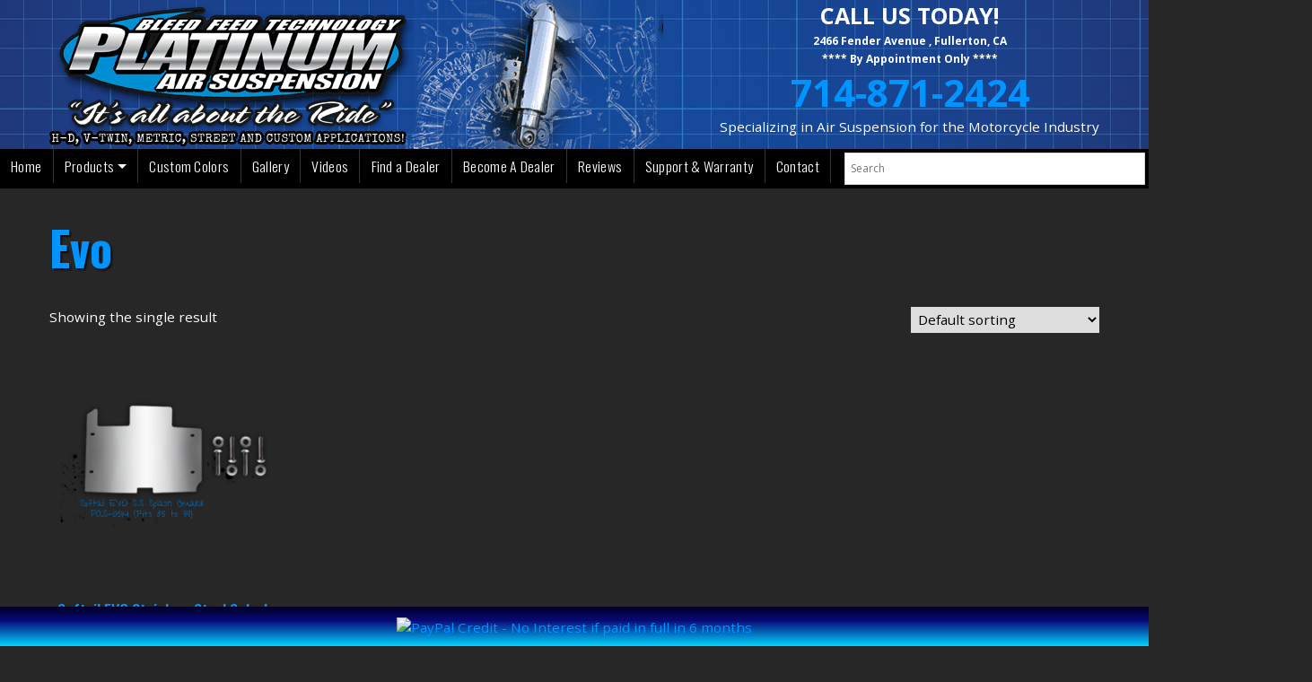

--- FILE ---
content_type: text/html; charset=UTF-8
request_url: https://platinumairsuspension.com/product-tag/evo/
body_size: 16955
content:
<!DOCTYPE html>

<html lang="en-US">

<head>

    <meta charset="UTF-8">

    <meta name="viewport" content="width=device-width, initial-scale=1">

    <meta http-equiv="X-UA-Compatible" content="IE=edge">

    <link rel="profile" href="https://gmpg.org/xfn/11">

<meta name='robots' content='index, follow, max-image-preview:large, max-snippet:-1, max-video-preview:-1' />

	<!-- This site is optimized with the Yoast SEO Premium plugin v19.4 (Yoast SEO v21.8) - https://yoast.com/wordpress/plugins/seo/ -->
	<title>evo Archives - Platinum Air Suspension</title>
	<link rel="canonical" href="https://platinumairsuspension.com/product-tag/evo/" />
	<meta property="og:locale" content="en_US" />
	<meta property="og:type" content="article" />
	<meta property="og:title" content="evo Archives" />
	<meta property="og:url" content="https://platinumairsuspension.com/product-tag/evo/" />
	<meta property="og:site_name" content="Platinum Air Suspension" />
	<meta name="twitter:card" content="summary_large_image" />
	<meta name="twitter:site" content="@MikeFerris4" />
	<script type="application/ld+json" class="yoast-schema-graph">{"@context":"https://schema.org","@graph":[{"@type":"CollectionPage","@id":"https://platinumairsuspension.com/product-tag/evo/","url":"https://platinumairsuspension.com/product-tag/evo/","name":"evo Archives - Platinum Air Suspension","isPartOf":{"@id":"https://platinumairsuspension.com/#website"},"primaryImageOfPage":{"@id":"https://platinumairsuspension.com/product-tag/evo/#primaryimage"},"image":{"@id":"https://platinumairsuspension.com/product-tag/evo/#primaryimage"},"thumbnailUrl":"https://platinumairsuspension.com/wp-content/uploads/splashguarddetails1.png","breadcrumb":{"@id":"https://platinumairsuspension.com/product-tag/evo/#breadcrumb"},"inLanguage":"en-US"},{"@type":"ImageObject","inLanguage":"en-US","@id":"https://platinumairsuspension.com/product-tag/evo/#primaryimage","url":"https://platinumairsuspension.com/wp-content/uploads/splashguarddetails1.png","contentUrl":"https://platinumairsuspension.com/wp-content/uploads/splashguarddetails1.png","width":550,"height":550},{"@type":"BreadcrumbList","@id":"https://platinumairsuspension.com/product-tag/evo/#breadcrumb","itemListElement":[{"@type":"ListItem","position":1,"name":"Home","item":"https://platinumairsuspension.com/"},{"@type":"ListItem","position":2,"name":"evo"}]},{"@type":"WebSite","@id":"https://platinumairsuspension.com/#website","url":"https://platinumairsuspension.com/","name":"Platinum Air Suspension","description":"Air ride systems for all Harley Davidson, Victory, Can-Am, Metric, Street Bikes, Boss Hoss, Indian and custom applications.","potentialAction":[{"@type":"SearchAction","target":{"@type":"EntryPoint","urlTemplate":"https://platinumairsuspension.com/?s={search_term_string}"},"query-input":"required name=search_term_string"}],"inLanguage":"en-US"}]}</script>
	<!-- / Yoast SEO Premium plugin. -->


<link rel='dns-prefetch' href='//www.googletagmanager.com' />
<link rel='dns-prefetch' href='//stackpath.bootstrapcdn.com' />
<link rel='dns-prefetch' href='//use.fontawesome.com' />
<link rel='dns-prefetch' href='//fonts.googleapis.com' />
<link rel="alternate" type="application/rss+xml" title="Platinum Air Suspension &raquo; Feed" href="https://platinumairsuspension.com/feed/" />
<link rel="alternate" type="application/rss+xml" title="Platinum Air Suspension &raquo; Comments Feed" href="https://platinumairsuspension.com/comments/feed/" />
<link rel="alternate" type="application/rss+xml" title="Platinum Air Suspension &raquo; evo Tag Feed" href="https://platinumairsuspension.com/product-tag/evo/feed/" />
<script type="text/javascript">
window._wpemojiSettings = {"baseUrl":"https:\/\/s.w.org\/images\/core\/emoji\/14.0.0\/72x72\/","ext":".png","svgUrl":"https:\/\/s.w.org\/images\/core\/emoji\/14.0.0\/svg\/","svgExt":".svg","source":{"concatemoji":"https:\/\/platinumairsuspension.com\/wp-includes\/js\/wp-emoji-release.min.js?ver=6.3.7"}};
/*! This file is auto-generated */
!function(i,n){var o,s,e;function c(e){try{var t={supportTests:e,timestamp:(new Date).valueOf()};sessionStorage.setItem(o,JSON.stringify(t))}catch(e){}}function p(e,t,n){e.clearRect(0,0,e.canvas.width,e.canvas.height),e.fillText(t,0,0);var t=new Uint32Array(e.getImageData(0,0,e.canvas.width,e.canvas.height).data),r=(e.clearRect(0,0,e.canvas.width,e.canvas.height),e.fillText(n,0,0),new Uint32Array(e.getImageData(0,0,e.canvas.width,e.canvas.height).data));return t.every(function(e,t){return e===r[t]})}function u(e,t,n){switch(t){case"flag":return n(e,"\ud83c\udff3\ufe0f\u200d\u26a7\ufe0f","\ud83c\udff3\ufe0f\u200b\u26a7\ufe0f")?!1:!n(e,"\ud83c\uddfa\ud83c\uddf3","\ud83c\uddfa\u200b\ud83c\uddf3")&&!n(e,"\ud83c\udff4\udb40\udc67\udb40\udc62\udb40\udc65\udb40\udc6e\udb40\udc67\udb40\udc7f","\ud83c\udff4\u200b\udb40\udc67\u200b\udb40\udc62\u200b\udb40\udc65\u200b\udb40\udc6e\u200b\udb40\udc67\u200b\udb40\udc7f");case"emoji":return!n(e,"\ud83e\udef1\ud83c\udffb\u200d\ud83e\udef2\ud83c\udfff","\ud83e\udef1\ud83c\udffb\u200b\ud83e\udef2\ud83c\udfff")}return!1}function f(e,t,n){var r="undefined"!=typeof WorkerGlobalScope&&self instanceof WorkerGlobalScope?new OffscreenCanvas(300,150):i.createElement("canvas"),a=r.getContext("2d",{willReadFrequently:!0}),o=(a.textBaseline="top",a.font="600 32px Arial",{});return e.forEach(function(e){o[e]=t(a,e,n)}),o}function t(e){var t=i.createElement("script");t.src=e,t.defer=!0,i.head.appendChild(t)}"undefined"!=typeof Promise&&(o="wpEmojiSettingsSupports",s=["flag","emoji"],n.supports={everything:!0,everythingExceptFlag:!0},e=new Promise(function(e){i.addEventListener("DOMContentLoaded",e,{once:!0})}),new Promise(function(t){var n=function(){try{var e=JSON.parse(sessionStorage.getItem(o));if("object"==typeof e&&"number"==typeof e.timestamp&&(new Date).valueOf()<e.timestamp+604800&&"object"==typeof e.supportTests)return e.supportTests}catch(e){}return null}();if(!n){if("undefined"!=typeof Worker&&"undefined"!=typeof OffscreenCanvas&&"undefined"!=typeof URL&&URL.createObjectURL&&"undefined"!=typeof Blob)try{var e="postMessage("+f.toString()+"("+[JSON.stringify(s),u.toString(),p.toString()].join(",")+"));",r=new Blob([e],{type:"text/javascript"}),a=new Worker(URL.createObjectURL(r),{name:"wpTestEmojiSupports"});return void(a.onmessage=function(e){c(n=e.data),a.terminate(),t(n)})}catch(e){}c(n=f(s,u,p))}t(n)}).then(function(e){for(var t in e)n.supports[t]=e[t],n.supports.everything=n.supports.everything&&n.supports[t],"flag"!==t&&(n.supports.everythingExceptFlag=n.supports.everythingExceptFlag&&n.supports[t]);n.supports.everythingExceptFlag=n.supports.everythingExceptFlag&&!n.supports.flag,n.DOMReady=!1,n.readyCallback=function(){n.DOMReady=!0}}).then(function(){return e}).then(function(){var e;n.supports.everything||(n.readyCallback(),(e=n.source||{}).concatemoji?t(e.concatemoji):e.wpemoji&&e.twemoji&&(t(e.twemoji),t(e.wpemoji)))}))}((window,document),window._wpemojiSettings);
</script>
<style type="text/css">
img.wp-smiley,
img.emoji {
	display: inline !important;
	border: none !important;
	box-shadow: none !important;
	height: 1em !important;
	width: 1em !important;
	margin: 0 0.07em !important;
	vertical-align: -0.1em !important;
	background: none !important;
	padding: 0 !important;
}
</style>
	<link rel='stylesheet' id='wp-block-library-css' href='https://platinumairsuspension.com/wp-includes/css/dist/block-library/style.min.css?ver=6.3.7' type='text/css' media='all' />
<style id='classic-theme-styles-inline-css' type='text/css'>
/*! This file is auto-generated */
.wp-block-button__link{color:#fff;background-color:#32373c;border-radius:9999px;box-shadow:none;text-decoration:none;padding:calc(.667em + 2px) calc(1.333em + 2px);font-size:1.125em}.wp-block-file__button{background:#32373c;color:#fff;text-decoration:none}
</style>
<style id='global-styles-inline-css' type='text/css'>
body{--wp--preset--color--black: #000000;--wp--preset--color--cyan-bluish-gray: #abb8c3;--wp--preset--color--white: #ffffff;--wp--preset--color--pale-pink: #f78da7;--wp--preset--color--vivid-red: #cf2e2e;--wp--preset--color--luminous-vivid-orange: #ff6900;--wp--preset--color--luminous-vivid-amber: #fcb900;--wp--preset--color--light-green-cyan: #7bdcb5;--wp--preset--color--vivid-green-cyan: #00d084;--wp--preset--color--pale-cyan-blue: #8ed1fc;--wp--preset--color--vivid-cyan-blue: #0693e3;--wp--preset--color--vivid-purple: #9b51e0;--wp--preset--gradient--vivid-cyan-blue-to-vivid-purple: linear-gradient(135deg,rgba(6,147,227,1) 0%,rgb(155,81,224) 100%);--wp--preset--gradient--light-green-cyan-to-vivid-green-cyan: linear-gradient(135deg,rgb(122,220,180) 0%,rgb(0,208,130) 100%);--wp--preset--gradient--luminous-vivid-amber-to-luminous-vivid-orange: linear-gradient(135deg,rgba(252,185,0,1) 0%,rgba(255,105,0,1) 100%);--wp--preset--gradient--luminous-vivid-orange-to-vivid-red: linear-gradient(135deg,rgba(255,105,0,1) 0%,rgb(207,46,46) 100%);--wp--preset--gradient--very-light-gray-to-cyan-bluish-gray: linear-gradient(135deg,rgb(238,238,238) 0%,rgb(169,184,195) 100%);--wp--preset--gradient--cool-to-warm-spectrum: linear-gradient(135deg,rgb(74,234,220) 0%,rgb(151,120,209) 20%,rgb(207,42,186) 40%,rgb(238,44,130) 60%,rgb(251,105,98) 80%,rgb(254,248,76) 100%);--wp--preset--gradient--blush-light-purple: linear-gradient(135deg,rgb(255,206,236) 0%,rgb(152,150,240) 100%);--wp--preset--gradient--blush-bordeaux: linear-gradient(135deg,rgb(254,205,165) 0%,rgb(254,45,45) 50%,rgb(107,0,62) 100%);--wp--preset--gradient--luminous-dusk: linear-gradient(135deg,rgb(255,203,112) 0%,rgb(199,81,192) 50%,rgb(65,88,208) 100%);--wp--preset--gradient--pale-ocean: linear-gradient(135deg,rgb(255,245,203) 0%,rgb(182,227,212) 50%,rgb(51,167,181) 100%);--wp--preset--gradient--electric-grass: linear-gradient(135deg,rgb(202,248,128) 0%,rgb(113,206,126) 100%);--wp--preset--gradient--midnight: linear-gradient(135deg,rgb(2,3,129) 0%,rgb(40,116,252) 100%);--wp--preset--font-size--small: 13px;--wp--preset--font-size--medium: 20px;--wp--preset--font-size--large: 36px;--wp--preset--font-size--x-large: 42px;--wp--preset--spacing--20: 0.44rem;--wp--preset--spacing--30: 0.67rem;--wp--preset--spacing--40: 1rem;--wp--preset--spacing--50: 1.5rem;--wp--preset--spacing--60: 2.25rem;--wp--preset--spacing--70: 3.38rem;--wp--preset--spacing--80: 5.06rem;--wp--preset--shadow--natural: 6px 6px 9px rgba(0, 0, 0, 0.2);--wp--preset--shadow--deep: 12px 12px 50px rgba(0, 0, 0, 0.4);--wp--preset--shadow--sharp: 6px 6px 0px rgba(0, 0, 0, 0.2);--wp--preset--shadow--outlined: 6px 6px 0px -3px rgba(255, 255, 255, 1), 6px 6px rgba(0, 0, 0, 1);--wp--preset--shadow--crisp: 6px 6px 0px rgba(0, 0, 0, 1);}:where(.is-layout-flex){gap: 0.5em;}:where(.is-layout-grid){gap: 0.5em;}body .is-layout-flow > .alignleft{float: left;margin-inline-start: 0;margin-inline-end: 2em;}body .is-layout-flow > .alignright{float: right;margin-inline-start: 2em;margin-inline-end: 0;}body .is-layout-flow > .aligncenter{margin-left: auto !important;margin-right: auto !important;}body .is-layout-constrained > .alignleft{float: left;margin-inline-start: 0;margin-inline-end: 2em;}body .is-layout-constrained > .alignright{float: right;margin-inline-start: 2em;margin-inline-end: 0;}body .is-layout-constrained > .aligncenter{margin-left: auto !important;margin-right: auto !important;}body .is-layout-constrained > :where(:not(.alignleft):not(.alignright):not(.alignfull)){max-width: var(--wp--style--global--content-size);margin-left: auto !important;margin-right: auto !important;}body .is-layout-constrained > .alignwide{max-width: var(--wp--style--global--wide-size);}body .is-layout-flex{display: flex;}body .is-layout-flex{flex-wrap: wrap;align-items: center;}body .is-layout-flex > *{margin: 0;}body .is-layout-grid{display: grid;}body .is-layout-grid > *{margin: 0;}:where(.wp-block-columns.is-layout-flex){gap: 2em;}:where(.wp-block-columns.is-layout-grid){gap: 2em;}:where(.wp-block-post-template.is-layout-flex){gap: 1.25em;}:where(.wp-block-post-template.is-layout-grid){gap: 1.25em;}.has-black-color{color: var(--wp--preset--color--black) !important;}.has-cyan-bluish-gray-color{color: var(--wp--preset--color--cyan-bluish-gray) !important;}.has-white-color{color: var(--wp--preset--color--white) !important;}.has-pale-pink-color{color: var(--wp--preset--color--pale-pink) !important;}.has-vivid-red-color{color: var(--wp--preset--color--vivid-red) !important;}.has-luminous-vivid-orange-color{color: var(--wp--preset--color--luminous-vivid-orange) !important;}.has-luminous-vivid-amber-color{color: var(--wp--preset--color--luminous-vivid-amber) !important;}.has-light-green-cyan-color{color: var(--wp--preset--color--light-green-cyan) !important;}.has-vivid-green-cyan-color{color: var(--wp--preset--color--vivid-green-cyan) !important;}.has-pale-cyan-blue-color{color: var(--wp--preset--color--pale-cyan-blue) !important;}.has-vivid-cyan-blue-color{color: var(--wp--preset--color--vivid-cyan-blue) !important;}.has-vivid-purple-color{color: var(--wp--preset--color--vivid-purple) !important;}.has-black-background-color{background-color: var(--wp--preset--color--black) !important;}.has-cyan-bluish-gray-background-color{background-color: var(--wp--preset--color--cyan-bluish-gray) !important;}.has-white-background-color{background-color: var(--wp--preset--color--white) !important;}.has-pale-pink-background-color{background-color: var(--wp--preset--color--pale-pink) !important;}.has-vivid-red-background-color{background-color: var(--wp--preset--color--vivid-red) !important;}.has-luminous-vivid-orange-background-color{background-color: var(--wp--preset--color--luminous-vivid-orange) !important;}.has-luminous-vivid-amber-background-color{background-color: var(--wp--preset--color--luminous-vivid-amber) !important;}.has-light-green-cyan-background-color{background-color: var(--wp--preset--color--light-green-cyan) !important;}.has-vivid-green-cyan-background-color{background-color: var(--wp--preset--color--vivid-green-cyan) !important;}.has-pale-cyan-blue-background-color{background-color: var(--wp--preset--color--pale-cyan-blue) !important;}.has-vivid-cyan-blue-background-color{background-color: var(--wp--preset--color--vivid-cyan-blue) !important;}.has-vivid-purple-background-color{background-color: var(--wp--preset--color--vivid-purple) !important;}.has-black-border-color{border-color: var(--wp--preset--color--black) !important;}.has-cyan-bluish-gray-border-color{border-color: var(--wp--preset--color--cyan-bluish-gray) !important;}.has-white-border-color{border-color: var(--wp--preset--color--white) !important;}.has-pale-pink-border-color{border-color: var(--wp--preset--color--pale-pink) !important;}.has-vivid-red-border-color{border-color: var(--wp--preset--color--vivid-red) !important;}.has-luminous-vivid-orange-border-color{border-color: var(--wp--preset--color--luminous-vivid-orange) !important;}.has-luminous-vivid-amber-border-color{border-color: var(--wp--preset--color--luminous-vivid-amber) !important;}.has-light-green-cyan-border-color{border-color: var(--wp--preset--color--light-green-cyan) !important;}.has-vivid-green-cyan-border-color{border-color: var(--wp--preset--color--vivid-green-cyan) !important;}.has-pale-cyan-blue-border-color{border-color: var(--wp--preset--color--pale-cyan-blue) !important;}.has-vivid-cyan-blue-border-color{border-color: var(--wp--preset--color--vivid-cyan-blue) !important;}.has-vivid-purple-border-color{border-color: var(--wp--preset--color--vivid-purple) !important;}.has-vivid-cyan-blue-to-vivid-purple-gradient-background{background: var(--wp--preset--gradient--vivid-cyan-blue-to-vivid-purple) !important;}.has-light-green-cyan-to-vivid-green-cyan-gradient-background{background: var(--wp--preset--gradient--light-green-cyan-to-vivid-green-cyan) !important;}.has-luminous-vivid-amber-to-luminous-vivid-orange-gradient-background{background: var(--wp--preset--gradient--luminous-vivid-amber-to-luminous-vivid-orange) !important;}.has-luminous-vivid-orange-to-vivid-red-gradient-background{background: var(--wp--preset--gradient--luminous-vivid-orange-to-vivid-red) !important;}.has-very-light-gray-to-cyan-bluish-gray-gradient-background{background: var(--wp--preset--gradient--very-light-gray-to-cyan-bluish-gray) !important;}.has-cool-to-warm-spectrum-gradient-background{background: var(--wp--preset--gradient--cool-to-warm-spectrum) !important;}.has-blush-light-purple-gradient-background{background: var(--wp--preset--gradient--blush-light-purple) !important;}.has-blush-bordeaux-gradient-background{background: var(--wp--preset--gradient--blush-bordeaux) !important;}.has-luminous-dusk-gradient-background{background: var(--wp--preset--gradient--luminous-dusk) !important;}.has-pale-ocean-gradient-background{background: var(--wp--preset--gradient--pale-ocean) !important;}.has-electric-grass-gradient-background{background: var(--wp--preset--gradient--electric-grass) !important;}.has-midnight-gradient-background{background: var(--wp--preset--gradient--midnight) !important;}.has-small-font-size{font-size: var(--wp--preset--font-size--small) !important;}.has-medium-font-size{font-size: var(--wp--preset--font-size--medium) !important;}.has-large-font-size{font-size: var(--wp--preset--font-size--large) !important;}.has-x-large-font-size{font-size: var(--wp--preset--font-size--x-large) !important;}
.wp-block-navigation a:where(:not(.wp-element-button)){color: inherit;}
:where(.wp-block-post-template.is-layout-flex){gap: 1.25em;}:where(.wp-block-post-template.is-layout-grid){gap: 1.25em;}
:where(.wp-block-columns.is-layout-flex){gap: 2em;}:where(.wp-block-columns.is-layout-grid){gap: 2em;}
.wp-block-pullquote{font-size: 1.5em;line-height: 1.6;}
</style>
<link rel='stylesheet' id='ctct_form_styles-css' href='https://platinumairsuspension.com/wp-content/plugins/constant-contact-forms/assets/css/style.css?ver=2.10.0' type='text/css' media='all' />
<link rel='stylesheet' id='foobox-free-min-css' href='https://platinumairsuspension.com/wp-content/plugins/foobox-image-lightbox/free/css/foobox.free.min.css?ver=2.7.34' type='text/css' media='all' />
<link rel='stylesheet' id='pif-styles-css' href='https://platinumairsuspension.com/wp-content/plugins/woocommerce-product-image-flipper/assets/css/style.css?ver=6.3.7' type='text/css' media='all' />
<link rel='stylesheet' id='woocommerce-layout-css' href='https://platinumairsuspension.com/wp-content/plugins/woocommerce/assets/css/woocommerce-layout.css?ver=8.4.0' type='text/css' media='all' />
<link rel='stylesheet' id='woocommerce-smallscreen-css' href='https://platinumairsuspension.com/wp-content/plugins/woocommerce/assets/css/woocommerce-smallscreen.css?ver=8.4.0' type='text/css' media='only screen and (max-width: 768px)' />
<link rel='stylesheet' id='woocommerce-general-css' href='https://platinumairsuspension.com/wp-content/plugins/woocommerce/assets/css/woocommerce.css?ver=8.4.0' type='text/css' media='all' />
<style id='woocommerce-inline-inline-css' type='text/css'>
.woocommerce form .form-row .required { visibility: visible; }
</style>
<link rel='stylesheet' id='wpsl-styles-css' href='https://platinumairsuspension.com/wp-content/plugins/wp-store-locator/css/styles.min.css?ver=2.2.250' type='text/css' media='all' />
<link rel='stylesheet' id='aws-style-css' href='https://platinumairsuspension.com/wp-content/plugins/advanced-woo-search/assets/css/common.min.css?ver=3.36' type='text/css' media='all' />
<link rel='stylesheet' id='platinum-air-suspension-bootstrap-css-css' href='https://stackpath.bootstrapcdn.com/bootstrap/4.3.1/css/bootstrap.min.css?ver=6.3.7' type='text/css' media='all' />
<link rel='stylesheet' id='platinum-air-suspension-pro-fontawesome-cdn-css' href='https://use.fontawesome.com/releases/v5.10.2/css/all.css?ver=6.3.7' type='text/css' media='all' />
<link rel='stylesheet' id='platinum-air-suspension-style-css' href='https://platinumairsuspension.com/wp-content/themes/platinumairsuspension/style.css?ver=6.3.7' type='text/css' media='all' />
<link rel='stylesheet' id='platinum-air-suspension-spacelab-css' href='https://platinumairsuspension.com/wp-content/themes/platinumairsuspension/inc/assets/css/presets/theme-option/spacelab.css?ver=6.3.7' type='text/css' media='all' />
<link rel='stylesheet' id='platinum-air-suspension-oswald-opensans-font-css' href='https://fonts.googleapis.com/css?family=Open+Sans%3A300%2C400%2C600%2C700%2C800%7COswald%3A300%2C400%2C500%2C600%2C700&#038;ver=6.3.7' type='text/css' media='all' />
<link rel='stylesheet' id='platinum-air-suspension-oswald-opensans-css' href='https://platinumairsuspension.com/wp-content/themes/platinumairsuspension/inc/assets/css/presets/typography/oswald-opensans.css?ver=6.3.7' type='text/css' media='all' />
<link rel='stylesheet' id='wprevpro_w3-css' href='https://platinumairsuspension.com/wp-content/plugins/wp-review-slider-pro/public/css/wprevpro_w3_min.css?ver=12.3.1_1' type='text/css' media='all' />
<style id='themecomplete-extra-css-inline-css' type='text/css'>
.woocommerce #content table.cart img.epo-upload-image, .woocommerce table.cart img.epo-upload-image, .woocommerce-page #content table.cart img.epo-upload-image, .woocommerce-page table.cart img.epo-upload-image, .epo-upload-image {max-width: 70% !important;max-height: none !important;}

</style>
<script id="woocommerce-google-analytics-integration-gtag-js-after" type="text/javascript">
/* Google Analytics for WooCommerce (gtag.js) */
					window.dataLayer = window.dataLayer || [];
					function gtag(){dataLayer.push(arguments);}
					// Set up default consent state.
					for ( const mode of [{"analytics_storage":"denied","ad_storage":"denied","ad_user_data":"denied","ad_personalization":"denied","region":["AT","BE","BG","HR","CY","CZ","DK","EE","FI","FR","DE","GR","HU","IS","IE","IT","LV","LI","LT","LU","MT","NL","NO","PL","PT","RO","SK","SI","ES","SE","GB","CH"]}] || [] ) {
						gtag( "consent", "default", { "wait_for_update": 500, ...mode } );
					}
					gtag("js", new Date());
					gtag("set", "developer_id.dOGY3NW", true);
					gtag("config", "UA-79852194-1", {"track_404":false,"allow_google_signals":true,"logged_in":false,"linker":{"domains":[],"allow_incoming":false},"custom_map":{"dimension1":"logged_in"}});
</script>
<script type='text/javascript' src='https://www.googletagmanager.com/gtag/js?id=UA-79852194-1' id='google-tag-manager-js' data-wp-strategy='async'></script>
<script type='text/javascript' src='https://platinumairsuspension.com/wp-includes/js/jquery/jquery.min.js?ver=3.7.0' id='jquery-core-js'></script>
<script type='text/javascript' src='https://platinumairsuspension.com/wp-includes/js/jquery/jquery-migrate.min.js?ver=3.4.1' id='jquery-migrate-js'></script>
<script type='text/javascript' src='https://platinumairsuspension.com/wp-content/plugins/woocommerce-product-image-flipper/assets/js/script.js?ver=6.3.7' id='pif-script-js'></script>
<script type='text/javascript' src='https://platinumairsuspension.com/wp-content/plugins/woocommerce/assets/js/jquery-blockui/jquery.blockUI.min.js?ver=2.7.0-wc.8.4.0' id='jquery-blockui-js' defer data-wp-strategy='defer'></script>
<script type='text/javascript' id='wc-add-to-cart-js-extra'>
/* <![CDATA[ */
var wc_add_to_cart_params = {"ajax_url":"\/wp-admin\/admin-ajax.php","wc_ajax_url":"\/?wc-ajax=%%endpoint%%","i18n_view_cart":"View cart","cart_url":"https:\/\/platinumairsuspension.com\/cart\/","is_cart":"","cart_redirect_after_add":"no"};
/* ]]> */
</script>
<script type='text/javascript' src='https://platinumairsuspension.com/wp-content/plugins/woocommerce/assets/js/frontend/add-to-cart.min.js?ver=8.4.0' id='wc-add-to-cart-js' defer data-wp-strategy='defer'></script>
<script type='text/javascript' src='https://platinumairsuspension.com/wp-content/plugins/woocommerce/assets/js/js-cookie/js.cookie.min.js?ver=2.1.4-wc.8.4.0' id='js-cookie-js' defer data-wp-strategy='defer'></script>
<script type='text/javascript' id='woocommerce-js-extra'>
/* <![CDATA[ */
var woocommerce_params = {"ajax_url":"\/wp-admin\/admin-ajax.php","wc_ajax_url":"\/?wc-ajax=%%endpoint%%"};
/* ]]> */
</script>
<script type='text/javascript' src='https://platinumairsuspension.com/wp-content/plugins/woocommerce/assets/js/frontend/woocommerce.min.js?ver=8.4.0' id='woocommerce-js' defer data-wp-strategy='defer'></script>
<!--[if lt IE 9]>
<script type='text/javascript' src='https://platinumairsuspension.com/wp-content/themes/platinumairsuspension/inc/assets/js/html5.js?ver=3.7.0' id='html5hiv-js'></script>
<![endif]-->
<script id="foobox-free-min-js-before" type="text/javascript">
/* Run FooBox FREE (v2.7.34) */
var FOOBOX = window.FOOBOX = {
	ready: true,
	disableOthers: false,
	o: {wordpress: { enabled: true }, countMessage:'image %index of %total', captions: { dataTitle: ["captionTitle","title"], dataDesc: ["captionDesc","description"] }, rel: '', excludes:'.fbx-link,.nofoobox,.nolightbox,a[href*="pinterest.com/pin/create/button/"]', affiliate : { enabled: false }, error: "Could not load the item"},
	selectors: [
		".foogallery-container.foogallery-lightbox-foobox", ".foogallery-container.foogallery-lightbox-foobox-free", ".gallery", ".wp-block-gallery", ".wp-block-image", "a:has(img[class*=wp-image-])", ".post a:has(img[class*=wp-image-])", ".foobox"
	],
	pre: function( $ ){
		// Custom JavaScript (Pre)
		
	},
	post: function( $ ){
		// Custom JavaScript (Post)
		
		// Custom Captions Code
		
	},
	custom: function( $ ){
		// Custom Extra JS
		
	}
};
</script>
<script type='text/javascript' src='https://platinumairsuspension.com/wp-content/plugins/foobox-image-lightbox/free/js/foobox.free.min.js?ver=2.7.34' id='foobox-free-min-js'></script>
<script type='text/javascript' src='https://platinumairsuspension.com/wp-content/plugins/wp-review-slider-pro/public/js/wprs-slick.min.js?ver=12.3.1_1' id='wp-review-slider-pro_slick-min-js'></script>
<script type='text/javascript' src='https://platinumairsuspension.com/wp-content/plugins/wp-review-slider-pro/public/js/wprs-combined.min.js?ver=12.3.1_1' id='wp-review-slider-pro_unslider_comb-min-js'></script>
<script type='text/javascript' id='wp-review-slider-pro_plublic-min-js-extra'>
/* <![CDATA[ */
var wprevpublicjs_script_vars = {"wpfb_nonce":"55cdf471bb","wpfb_ajaxurl":"https:\/\/platinumairsuspension.com\/wp-admin\/admin-ajax.php","wprevpluginsurl":"https:\/\/platinumairsuspension.com\/wp-content\/plugins\/wp-review-slider-pro","page_id":"77"};
/* ]]> */
</script>
<script type='text/javascript' src='https://platinumairsuspension.com/wp-content/plugins/wp-review-slider-pro/public/js/wprev-public.min.js?ver=12.3.1_1' id='wp-review-slider-pro_plublic-min-js'></script>
<link rel="https://api.w.org/" href="https://platinumairsuspension.com/wp-json/" /><link rel="alternate" type="application/json" href="https://platinumairsuspension.com/wp-json/wp/v2/product_tag/77" /><link rel="EditURI" type="application/rsd+xml" title="RSD" href="https://platinumairsuspension.com/xmlrpc.php?rsd" />

		<script type="text/javascript">
				(function(c,l,a,r,i,t,y){
					c[a]=c[a]||function(){(c[a].q=c[a].q||[]).push(arguments)};t=l.createElement(r);t.async=1;
					t.src="https://www.clarity.ms/tag/"+i+"?ref=wordpress";y=l.getElementsByTagName(r)[0];y.parentNode.insertBefore(t,y);
				})(window, document, "clarity", "script", "omsc2j5dzx");
		</script>
		<link rel="pingback" href="https://platinumairsuspension.com/xmlrpc.php">    <style type="text/css">
        #page-sub-header { background: #fff; }
    </style>
    	<noscript><style>.woocommerce-product-gallery{ opacity: 1 !important; }</style></noscript>
	<style type="text/css" id="custom-background-css">
body.custom-background { background-color: #272727; }
</style>
	<link rel="icon" href="https://platinumairsuspension.com/wp-content/uploads/cropped-siteicon-150x150.png" sizes="32x32" />
<link rel="icon" href="https://platinumairsuspension.com/wp-content/uploads/cropped-siteicon-300x300.png" sizes="192x192" />
<link rel="apple-touch-icon" href="https://platinumairsuspension.com/wp-content/uploads/cropped-siteicon-300x300.png" />
<meta name="msapplication-TileImage" content="https://platinumairsuspension.com/wp-content/uploads/cropped-siteicon-300x300.png" />
    <script type="application/ld+json">
{
      "@context": "https://schema.org/",
      "@type": "Product",
      "name": "Softail EVO Stainless Steel Splash Guard",
      "image":  "https://platinumairsuspension.com/wp-content/uploads/splashguarddetails1.png",
      "description": "Fits bike models 1985 to 1999",
      "sku": "PAS-0514",
      "brand": {
        "@type": "Brand",
        "name": "Platinum Air Suspension"
      },
      "offers": {
        "@type": "Offer",
        "url": "https://platinumairsuspension.com/product/softail-evo-stainless-steel-splash-guard/",
        "priceCurrency": "USD",
        "price": "45.00",
        "itemCondition": "https://schema.org/NewCondition",
        "availability": "https://schema.org/InStock"
      }
    }
</script>
</head>



<body data-rsssl=1 class="archive tax-product_tag term-evo term-77 custom-background theme-platinumairsuspension woocommerce woocommerce-page woocommerce-no-js ctct-platinumairsuspension hfeed theme-preset-active">

<div id="page" class="site">

	<a class="skip-link screen-reader-text" href="#content">Skip to content</a>

    
	<header id="masthead" class="site-header navbar-static-top navbar-light bg-light" role="banner">

        

        <div class="container">

            

                <div class="navbar-brand">

                    
                        <a href="https://platinumairsuspension.com/">

                            <img src="https://platinumairsuspension.com/wp-content/uploads/platinum-logo.png" alt="Platinum Air Suspension">

                        </a>

                    


                </div>

        <!-- CALL US NOW -->

						<div class="header-contact-info text-center">

							<div class="contact-info-container">

								<span class="contact-title">CALL US TODAY!</span>

							</div>

							<div class="clear"></div>

						<div class="contact-info-container">

							<a class="contact-sched" href="https://www.google.com/maps/place/2466+Fender+Ave,+Fullerton,+CA+92831,+USA/data=!4m2!3m1!1s0x80dcd678933a57d7:0xe6fd2b5f43f6bef6?sa=X&ved=2ahUKEwiXm4iq_p3nAhWx8XMBHcbsBBwQ8gEwAHoECAsQAQ" target="_blank">2466 Fender Avenue , Fullerton, CA<br />**** By Appointment Only ****</a>

						</div>

						<div class="clear"></div>

						<div class="contact-info-container">

							<a href="tel:7148712424" class="contact-phone">714-871-2424</a><br /><span style="color: #fff;">Specializing in Air Suspension for the Motorcycle Industry</span>

						</div>

            </div>

        </div>

    </header><!-- #masthead -->

            <nav class="navbar navbar-expand-xl p-0">

                <div class="fscontainer">

                <button class="navbar-toggler" type="button" data-toggle="collapse" data-target="#main-nav" aria-controls="" aria-expanded="false" aria-label="Toggle navigation">

                    <span class="navbar-toggler-icon"></span>

                </button>



                <div id="main-nav" class="collapse navbar-collapse"><ul id="menu-main" class="navbar-nav"><li itemscope="itemscope" itemtype="https://www.schema.org/SiteNavigationElement" id="menu-item-49" class="menu-item menu-item-type-post_type menu-item-object-page menu-item-home menu-item-49 nav-item"><a title="Home" href="https://platinumairsuspension.com/" class="nav-link">Home</a></li>
<li itemscope="itemscope" itemtype="https://www.schema.org/SiteNavigationElement" id="menu-item-481" class="menu-item menu-item-type-custom menu-item-object-custom menu-item-has-children dropdown menu-item-481 nav-item"><a title="Products" href="#" data-toggle="dropdown" aria-haspopup="true" aria-expanded="false" class="dropdown-toggle nav-link" id="menu-item-dropdown-481">Products</a>
<ul class="dropdown-menu" aria-labelledby="menu-item-dropdown-481" role="menu">
	<li itemscope="itemscope" itemtype="https://www.schema.org/SiteNavigationElement" id="menu-item-482" class="menu-item menu-item-type-taxonomy menu-item-object-product_cat menu-item-482 nav-item"><a title="Harley Davidson Air Ride Suspension Kits" href="https://platinumairsuspension.com/product-category/harley-davidson-air-ride/" class="dropdown-item">Harley Davidson Air Ride Suspension Kits</a></li>
	<li itemscope="itemscope" itemtype="https://www.schema.org/SiteNavigationElement" id="menu-item-483" class="menu-item menu-item-type-taxonomy menu-item-object-product_cat menu-item-483 nav-item"><a title="Indian" href="https://platinumairsuspension.com/product-category/indian/" class="dropdown-item">Indian</a></li>
	<li itemscope="itemscope" itemtype="https://www.schema.org/SiteNavigationElement" id="menu-item-484" class="menu-item menu-item-type-taxonomy menu-item-object-product_cat menu-item-484 nav-item"><a title="Victory" href="https://platinumairsuspension.com/product-category/victory/" class="dropdown-item">Victory</a></li>
	<li itemscope="itemscope" itemtype="https://www.schema.org/SiteNavigationElement" id="menu-item-542" class="menu-item menu-item-type-taxonomy menu-item-object-product_cat menu-item-542 nav-item"><a title="Suzuki" href="https://platinumairsuspension.com/product-category/suzuki/" class="dropdown-item">Suzuki</a></li>
	<li itemscope="itemscope" itemtype="https://www.schema.org/SiteNavigationElement" id="menu-item-485" class="menu-item menu-item-type-taxonomy menu-item-object-product_cat menu-item-485 nav-item"><a title="Kawasaki" href="https://platinumairsuspension.com/product-category/kawasaki/" class="dropdown-item">Kawasaki</a></li>
	<li itemscope="itemscope" itemtype="https://www.schema.org/SiteNavigationElement" id="menu-item-486" class="menu-item menu-item-type-taxonomy menu-item-object-product_cat menu-item-486 nav-item"><a title="Yamaha Air Ride Kits" href="https://platinumairsuspension.com/product-category/yamaha/" class="dropdown-item">Yamaha Air Ride Kits</a></li>
	<li itemscope="itemscope" itemtype="https://www.schema.org/SiteNavigationElement" id="menu-item-487" class="menu-item menu-item-type-taxonomy menu-item-object-product_cat menu-item-487 nav-item"><a title="Honda Air Ride Suspension Kits" href="https://platinumairsuspension.com/product-category/honda/" class="dropdown-item">Honda Air Ride Suspension Kits</a></li>
	<li itemscope="itemscope" itemtype="https://www.schema.org/SiteNavigationElement" id="menu-item-488" class="menu-item menu-item-type-taxonomy menu-item-object-product_cat menu-item-488 nav-item"><a title="Boss Hoss" href="https://platinumairsuspension.com/product-category/boss-hoss/" class="dropdown-item">Boss Hoss</a></li>
	<li itemscope="itemscope" itemtype="https://www.schema.org/SiteNavigationElement" id="menu-item-489" class="menu-item menu-item-type-taxonomy menu-item-object-product_cat menu-item-489 nav-item"><a title="Can-Am" href="https://platinumairsuspension.com/product-category/can-am/" class="dropdown-item">Can-Am</a></li>
	<li itemscope="itemscope" itemtype="https://www.schema.org/SiteNavigationElement" id="menu-item-491" class="menu-item menu-item-type-taxonomy menu-item-object-product_cat menu-item-491 nav-item"><a title="Apparel" href="https://platinumairsuspension.com/product-category/apparel/" class="dropdown-item">Apparel</a></li>
	<li itemscope="itemscope" itemtype="https://www.schema.org/SiteNavigationElement" id="menu-item-490" class="menu-item menu-item-type-taxonomy menu-item-object-product_cat menu-item-has-children dropdown menu-item-490 nav-item"><a title="Accessory / Replacement Parts" href="https://platinumairsuspension.com/product-category/accessories/" class="dropdown-item">Accessory / Replacement Parts</a>
	<ul class="dropdown-menu" aria-labelledby="menu-item-dropdown-481" role="menu">
		<li itemscope="itemscope" itemtype="https://www.schema.org/SiteNavigationElement" id="menu-item-25875" class="menu-item menu-item-type-taxonomy menu-item-object-product_cat menu-item-25875 nav-item"><a title="Air Suspension Compressors" href="https://platinumairsuspension.com/product-category/accessories/air-compressors/" class="dropdown-item">Air Suspension Compressors</a></li>
		<li itemscope="itemscope" itemtype="https://www.schema.org/SiteNavigationElement" id="menu-item-25876" class="menu-item menu-item-type-taxonomy menu-item-object-product_cat menu-item-25876 nav-item"><a title="Air Suspension Control Valves" href="https://platinumairsuspension.com/product-category/accessories/control-valves/" class="dropdown-item">Air Suspension Control Valves</a></li>
		<li itemscope="itemscope" itemtype="https://www.schema.org/SiteNavigationElement" id="menu-item-25877" class="menu-item menu-item-type-taxonomy menu-item-object-product_cat menu-item-25877 nav-item"><a title="Fittings" href="https://platinumairsuspension.com/product-category/accessories/fittings/" class="dropdown-item">Fittings</a></li>
		<li itemscope="itemscope" itemtype="https://www.schema.org/SiteNavigationElement" id="menu-item-25878" class="menu-item menu-item-type-taxonomy menu-item-object-product_cat menu-item-25878 nav-item"><a title="Front Air Suspension" href="https://platinumairsuspension.com/product-category/accessories/front-air-ride-accessories/" class="dropdown-item">Front Air Suspension</a></li>
		<li itemscope="itemscope" itemtype="https://www.schema.org/SiteNavigationElement" id="menu-item-25879" class="menu-item menu-item-type-taxonomy menu-item-object-product_cat menu-item-25879 nav-item"><a title="Kickstand Wedges" href="https://platinumairsuspension.com/product-category/accessories/kick-stand-wedges/" class="dropdown-item">Kickstand Wedges</a></li>
		<li itemscope="itemscope" itemtype="https://www.schema.org/SiteNavigationElement" id="menu-item-25880" class="menu-item menu-item-type-taxonomy menu-item-object-product_cat menu-item-25880 nav-item"><a title="Miscellaneous" href="https://platinumairsuspension.com/product-category/accessories/miscellaneous/" class="dropdown-item">Miscellaneous</a></li>
		<li itemscope="itemscope" itemtype="https://www.schema.org/SiteNavigationElement" id="menu-item-25881" class="menu-item menu-item-type-taxonomy menu-item-object-product_cat menu-item-25881 nav-item"><a title="Pressure Gauges" href="https://platinumairsuspension.com/product-category/accessories/pressure-gauges/" class="dropdown-item">Pressure Gauges</a></li>
		<li itemscope="itemscope" itemtype="https://www.schema.org/SiteNavigationElement" id="menu-item-25882" class="menu-item menu-item-type-taxonomy menu-item-object-product_cat menu-item-25882 nav-item"><a title="Splash Guards" href="https://platinumairsuspension.com/product-category/accessories/splash-guards/" class="dropdown-item">Splash Guards</a></li>
		<li itemscope="itemscope" itemtype="https://www.schema.org/SiteNavigationElement" id="menu-item-25883" class="menu-item menu-item-type-taxonomy menu-item-object-product_cat menu-item-25883 nav-item"><a title="Air Ride Control Switches" href="https://platinumairsuspension.com/product-category/accessories/switches/" class="dropdown-item">Air Ride Control Switches</a></li>
	</ul>
</li>
	<li itemscope="itemscope" itemtype="https://www.schema.org/SiteNavigationElement" id="menu-item-17401" class="menu-item menu-item-type-custom menu-item-object-custom menu-item-17401 nav-item"><a href="#" class="dropdown-item"><hr /></a></li>
	<li itemscope="itemscope" itemtype="https://www.schema.org/SiteNavigationElement" id="menu-item-17400" class="menu-item menu-item-type-post_type menu-item-object-page menu-item-17400 nav-item"><a title="New Products" href="https://platinumairsuspension.com/new-products/" class="dropdown-item">New Products</a></li>
</ul>
</li>
<li itemscope="itemscope" itemtype="https://www.schema.org/SiteNavigationElement" id="menu-item-52" class="menu-item menu-item-type-post_type menu-item-object-page menu-item-52 nav-item"><a title="Custom Colors" href="https://platinumairsuspension.com/custom-colors/" class="nav-link">Custom Colors</a></li>
<li itemscope="itemscope" itemtype="https://www.schema.org/SiteNavigationElement" id="menu-item-269" class="menu-item menu-item-type-post_type menu-item-object-page menu-item-269 nav-item"><a title="Gallery" href="https://platinumairsuspension.com/platinum-custom-bagger-gallery/" class="nav-link">Gallery</a></li>
<li itemscope="itemscope" itemtype="https://www.schema.org/SiteNavigationElement" id="menu-item-57" class="menu-item menu-item-type-post_type menu-item-object-page menu-item-57 nav-item"><a title="Videos" href="https://platinumairsuspension.com/videos-of-platinum/" class="nav-link">Videos</a></li>
<li itemscope="itemscope" itemtype="https://www.schema.org/SiteNavigationElement" id="menu-item-53" class="menu-item menu-item-type-post_type menu-item-object-page menu-item-53 nav-item"><a title="Find a Dealer" href="https://platinumairsuspension.com/platinum-air-suspension-dealers/" class="nav-link">Find a Dealer</a></li>
<li itemscope="itemscope" itemtype="https://www.schema.org/SiteNavigationElement" id="menu-item-521" class="menu-item menu-item-type-post_type menu-item-object-page menu-item-521 nav-item"><a title="Become A Dealer" href="https://platinumairsuspension.com/become-a-dealer-for-platinum/" class="nav-link">Become A Dealer</a></li>
<li itemscope="itemscope" itemtype="https://www.schema.org/SiteNavigationElement" id="menu-item-25626" class="menu-item menu-item-type-post_type menu-item-object-page menu-item-25626 nav-item"><a title="Reviews" href="https://platinumairsuspension.com/platinum-air-suspension-reviews/" class="nav-link">Reviews</a></li>
<li itemscope="itemscope" itemtype="https://www.schema.org/SiteNavigationElement" id="menu-item-25633" class="menu-item menu-item-type-post_type menu-item-object-page menu-item-25633 nav-item"><a title="Support &amp; Warranty" href="https://platinumairsuspension.com/support/" class="nav-link">Support &#038; Warranty</a></li>
<li itemscope="itemscope" itemtype="https://www.schema.org/SiteNavigationElement" id="menu-item-51" class="menu-item menu-item-type-post_type menu-item-object-page menu-item-51 nav-item"><a title="Contact" href="https://platinumairsuspension.com/contact-us/" class="nav-link">Contact</a></li>
<li class="menu-item menu-item-searchbar"><div class="aws-container" data-url="/?wc-ajax=aws_action" data-siteurl="https://platinumairsuspension.com" data-lang="" data-show-loader="true" data-show-more="false" data-show-page="false" data-ajax-search="true" data-show-clear="true" data-mobile-screen="false" data-use-analytics="true" data-min-chars="1" data-buttons-order="1" data-timeout="300" data-is-mobile="false" data-page-id="77" data-tax="product_tag" ><form class="aws-search-form" action="https://platinumairsuspension.com/" method="get" role="search" ><div class="aws-wrapper"><label class="aws-search-label" for="6969760352b1b">Search</label><input type="search" name="s" id="6969760352b1b" value="" class="aws-search-field" placeholder="Search" autocomplete="off" /><input type="hidden" name="post_type" value="product"><input type="hidden" name="type_aws" value="true"><div class="aws-search-clear"><span>×</span></div><div class="aws-loader"></div></div></form></div></li><li class="cart-link menu-item menu-item-type-post_type menu-item-object-page nav-item" itemscope="itemscope" itemtype="https://www.schema.org/SiteNavigationElement"><a class="nav-link" href="https://platinumairsuspension.com/shop/" title="Start shopping"><i class="fa fa-shopping-cart"></i> 0 items - <span class="woocommerce-Price-amount amount"><bdi><span class="woocommerce-Price-currencySymbol">&#36;</span>0.00</bdi></span></a></li></ul></ul></div>
</div>

                

                <div id="iblogin"><ul><li><a href="https://platinumairsuspension.com/my-account/" title="Login"><i class="fas fa-unlock"></i> <span>Login</span></a></li></ul></div>
            </nav>

        

	

    
	<div id="content" class="site-content">

		<div class="container">

			<div class="row">

                
    <section id="primary" class="content-area col-sm-12">
        <main id="main" class="site-main" role="main">

            
			
				<h1 class="page-title">evo</h1>

			
			
			
				<div class="woocommerce-notices-wrapper"></div><p class="woocommerce-result-count">
	Showing the single result</p>
<form class="woocommerce-ordering" method="get">
	<select name="orderby" class="orderby" aria-label="Shop order">
					<option value="menu_order"  selected='selected'>Default sorting</option>
					<option value="popularity" >Sort by popularity</option>
					<option value="rating" >Sort by average rating</option>
					<option value="date" >Sort by latest</option>
					<option value="price" >Sort by price: low to high</option>
					<option value="price-desc" >Sort by price: high to low</option>
			</select>
	<input type="hidden" name="paged" value="1" />
	</form>
				<ul class="products columns-4">

																					<li class="product type-product post-608 status-publish first instock product_cat-accessories product_cat-splash-guards product_tag-air-ride product_tag-evo product_tag-softail product_tag-stainless-steel has-post-thumbnail taxable shipping-taxable purchasable product-type-simple">
	<a href="https://platinumairsuspension.com/product/softail-evo-stainless-steel-splash-guard/" class="woocommerce-LoopProduct-link woocommerce-loop-product__link"><img width="300" height="300" src="https://platinumairsuspension.com/wp-content/uploads/splashguarddetails1.png" class="attachment-woocommerce_thumbnail size-woocommerce_thumbnail" alt="" decoding="async" loading="lazy" srcset="https://platinumairsuspension.com/wp-content/uploads/splashguarddetails1.png 550w, https://platinumairsuspension.com/wp-content/uploads/splashguarddetails1-150x150.png 150w, https://platinumairsuspension.com/wp-content/uploads/splashguarddetails1-300x300.png 300w" sizes="(max-width: 300px) 100vw, 300px" /><h2 class="woocommerce-loop-product__title">Softail EVO Stainless Steel Splash Guard</h2>
	<span class="price"><span class="woocommerce-Price-amount amount"><bdi><span class="woocommerce-Price-currencySymbol">&#36;</span>75.00</bdi></span></span>
</a><a rel="dofollow" href="https://platinumairsuspension.com/product/softail-evo-stainless-steel-splash-guard/" data-quantity="1" data-product_id="608" data-product_sku="PAS-0514" class="button">Select options</a></li>
									
				</ul>

				
				
        </main><!-- #main -->
    </section><!-- #primary -->

			</div><!-- .row -->
		</div><!-- .container -->

    
    <div class="CTAS">
        <div class="container">
    
    <div class="mfg"><div class="widget"><h3 class="cta-title">Manufacturers</h3>			<div class="textwidget"><div class="mfg"><i>Click on a logo below to view air ride suspension products.</i><br /><br />
<!--[metaslider id=523]-->
<a href="https://platinumairsuspension.com/product-category/harley-davidson-air-ride/"><img src="https://platinumairsuspension.com/wp-content/uploads/harleydavidson-1.png" alt="Harley Davidson Logo" /></a> <a href="https://platinumairsuspension.com/product-category/indian"><img src="https://platinumairsuspension.com/wp-content/uploads/indian-1.png" alt="Indian Motorcycles Logo" /></a> <a href="https://platinumairsuspension.com/product-category/victory/"><img src="https://platinumairsuspension.com/wp-content/uploads/victory-1.png" alt="Victory Motorcycles Logo" /></a> <a href="https://platinumairsuspension.com/product-category/suzuki/"><img src="https://platinumairsuspension.com/wp-content/uploads/suzuki-3.png" alt="Suzuki Logo" /></a> <a href="https://platinumairsuspension.com/product-category/honda"><img src="https://platinumairsuspension.com/wp-content/uploads/honda-3.png" alt="Honda Motorcycles Logo" /></a> <a href="https://platinumairsuspension.com/product-category/kawasaki"><img src="https://platinumairsuspension.com/wp-content/uploads/kawasaki-1.png" alt="Kawasaki Logo" /></a> <a href="https://platinumairsuspension.com/product-category/can-am/"><img src="https://platinumairsuspension.com/wp-content/uploads/canam-3.png" alt="CanAm Logo" /></a> <a href="https://platinumairsuspension.com/product-category/boss-hoss/"><img src="https://platinumairsuspension.com/wp-content/uploads/bosshoss-4.png" alt="Boss Hoss Motorcycles Logo" /></a>
</div></div>
		</div></div>
        
        <div class="clearfix"></div>
    
    <div class="ctaC"><div class="widget">			<div class="textwidget"><div class="row"><div class="col-sm-3"><a href="https://platinumairsuspension.com/product-category/harley-davidson/" data-wpel-link="internal"><img src="https://platinumairsuspension.com/wp-content/uploads/bluebike-1.png" alt="Harley Davidson / V-Twin"><h3>&nbsp;&nbsp;&nbsp;&nbsp;Harley +  &nbsp; V-Twin</h3></a></div><div class="col-sm-3"><a href="https://platinumairsuspension.com/product-category/suzuki/" data-wpel-link="internal"><img src="https://platinumairsuspension.com/wp-content/uploads/redbike-1.png" alt="Metric / Street / Sport"><h3>&nbsp;&nbsp;&nbsp;Street + Sport</h3></a></div><div class="col-sm-3"><a href="//platinumairsuspension.com/product-category/boss-hoss/" data-wpel-link="internal"><img src="https://platinumairsuspension.com/wp-content/uploads/redboss-1.png" alt="Boss Hoss"><h3>Boss Hoss Bikes</h3></a></div><div class="col-sm-3"><a href="https://platinumairsuspension.com/product-category/accessories/" data-wpel-link="internal"><img src="https://platinumairsuspension.com/wp-content/uploads/accessories1-1.png" alt="Accessories"><h3>Add-Ons + Accessories</h3></a></div></div></div>
		</div></div>
        
        <div class="clearfix"></div>
    
    <div class="ctaC"><div class="widget">			<div class="textwidget"><div class="row"><div class="col-sm-3" style="text-align: center;"><a href="//platinumairsuspension.com/new-products/"><img src="//platinumairsuspension.com/wp-content/uploads/newproducts2018-1.jpg" alt="Shopping Cart" /><h3 class="smTitle">New Products</h3></a></div>
<div class="col-sm-3" style="text-align: center;"><a href="//platinumairsuspension.com/custom-colors/"><img src="//platinumairsuspension.com/wp-content/uploads/color-shocks1-1-1-1.png" alt="Custom Colors" /><h3 class="smTitle">Customized Color</h3></a></div>
<div class="col-sm-3" style="text-align: center;"><a href="//platinumairsuspension.com/platinum-catalog/"><img src="//platinumairsuspension.com/wp-content/uploads/2017Catalog-1.png" alt="Catalog" /><h3 class="smTitle">Catalog</h3></a></div>
<div class="col-sm-3" style="text-align: center;"><a href="//platinumairsuspension.com/platinum-air-suspension-dealers/"><img src="//platinumairsuspension.com/wp-content/uploads/platinummap-1.png" alt="Find A Dealer" /><h3 class="smTitle">Find A Dealer</h3></a></div></div></div>
		</div></div>
        
        <div class="clearfix"></div>
        </div>
    </div><!-- eof CTAS -->
    
    <div style="display:none!important;text-align: center;margin-bottom: 50px;" class="container">
     </div>


    	</div><!-- #content -->
            <div id="footer-widget" class="row m-0 ">
            <div class="container">
                <h3 class="footerCall text-center">HAVE QUESTIONS? CALL <a href="tel:7148712424">714-871-2424</a></h3>
                <div class="row">
                                            <div class="col-12 col-md-3"><section id="nav_menu-2" class="widget widget_nav_menu"><h3 class="widget-title">Site Map</h3><div class="menu-footer-container"><ul id="menu-footer" class="menu"><li id="menu-item-60" class="menu-item menu-item-type-post_type menu-item-object-page menu-item-60"><a href="https://platinumairsuspension.com/about-us/">ABOUT US</a></li>
<li id="menu-item-25625" class="menu-item menu-item-type-post_type menu-item-object-page menu-item-25625"><a href="https://platinumairsuspension.com/platinum-air-suspension-reviews/">Platinum Reviews</a></li>
<li id="menu-item-61" class="menu-item menu-item-type-post_type menu-item-object-page menu-item-61"><a href="https://platinumairsuspension.com/custom-colors/">FINISH &#038; CUSTOM COLORS</a></li>
<li id="menu-item-62" class="menu-item menu-item-type-post_type menu-item-object-page menu-item-62"><a href="https://platinumairsuspension.com/platinum-air-suspension-dealers/">FIND YOUR LOCAL DEALER</a></li>
<li id="menu-item-63" class="menu-item menu-item-type-post_type menu-item-object-page menu-item-63"><a href="https://platinumairsuspension.com/support/">PLATINUM Support</a></li>
<li id="menu-item-25590" class="menu-item menu-item-type-custom menu-item-object-custom menu-item-25590"><a href="https://platinumairsuspension.com/product-category/front-air-ride/">AIR RIDE SUSPENSION</a></li>
<li id="menu-item-65" class="menu-item menu-item-type-post_type menu-item-object-page menu-item-65"><a href="https://platinumairsuspension.com/videos-of-platinum/">VIDEOS</a></li>
<li id="menu-item-42" class="menu-item menu-item-type-post_type menu-item-object-page menu-item-42"><a href="https://platinumairsuspension.com/contact-us/">CONTACT</a></li>
</ul></div></section><section id="nav_menu-6" class="widget widget_nav_menu"><h3 class="widget-title">Accessories</h3><div class="menu-accessories-container"><ul id="menu-accessories" class="menu"><li id="menu-item-22027" class="menu-item menu-item-type-custom menu-item-object-custom menu-item-22027"><a href="https://platinumairsuspension.com/product-tag/compressor/">COMPRESSORS</a></li>
<li id="menu-item-22028" class="menu-item menu-item-type-custom menu-item-object-custom menu-item-22028"><a href="https://platinumairsuspension.com/product-tag/control-valves">CONTROL VALVES</a></li>
<li id="menu-item-22029" class="menu-item menu-item-type-custom menu-item-object-custom menu-item-22029"><a href="https://platinumairsuspension.com/product-tag/switch-harnesses">SWITCH HARNESSES</a></li>
<li id="menu-item-695" class="menu-item menu-item-type-post_type menu-item-object-product menu-item-695"><a href="https://platinumairsuspension.com/product/remote-switch/">REMOTE SWITCH</a></li>
</ul></div></section></div>
                                                                <div class="col-12 col-md-3"><section id="nav_menu-3" class="widget widget_nav_menu"><h3 class="widget-title">Harley Davidson / V-Twin</h3><div class="menu-harley-v-twin-container"><ul id="menu-harley-v-twin" class="menu"><li id="menu-item-25635" class="menu-item menu-item-type-taxonomy menu-item-object-product_cat menu-item-25635"><a href="https://platinumairsuspension.com/product-category/fl-and-flht/">FLHS / FLHTS / BAGGER</a></li>
<li id="menu-item-25636" class="menu-item menu-item-type-taxonomy menu-item-object-product_cat menu-item-25636"><a href="https://platinumairsuspension.com/product-category/milwaukee-8-softail-air-suspension/">SOFTAIL 2018-PRESENT</a></li>
<li id="menu-item-25637" class="menu-item menu-item-type-taxonomy menu-item-object-product_cat menu-item-25637"><a href="https://platinumairsuspension.com/product-category/twin-cam-evo-softail/">Twin Cam / EVO / Softail</a></li>
<li id="menu-item-25638" class="menu-item menu-item-type-taxonomy menu-item-object-product_cat menu-item-25638"><a href="https://platinumairsuspension.com/product-category/v-rod/">V-ROD / VROD MUSLE / VROD NIGHT ROD</a></li>
<li id="menu-item-25639" class="menu-item menu-item-type-taxonomy menu-item-object-product_cat menu-item-25639"><a href="https://platinumairsuspension.com/product-category/sportster-dyna/">DYNA / DYNA LOW / SPORTSTER</a></li>
</ul></div></section><section id="nav_menu-7" class="widget widget_nav_menu"><h3 class="widget-title">INDIAN &#038; VICTORY</h3><div class="menu-indian-victory-container"><ul id="menu-indian-victory" class="menu"><li id="menu-item-25640" class="menu-item menu-item-type-taxonomy menu-item-object-product_cat menu-item-25640"><a href="https://platinumairsuspension.com/product-category/indian/">INDIAN CHIEF / INDIAN BAGGER</a></li>
<li id="menu-item-25641" class="menu-item menu-item-type-taxonomy menu-item-object-product_cat menu-item-25641"><a href="https://platinumairsuspension.com/product-category/victory/">VICTORY CRUISER / VICTORY BAGGER</a></li>
</ul></div></section><section id="nav_menu-5" class="widget widget_nav_menu"><h3 class="widget-title">Boss Hoss</h3><div class="menu-boss-hoss-container"><ul id="menu-boss-hoss" class="menu"><li id="menu-item-693" class="menu-item menu-item-type-post_type menu-item-object-product menu-item-693"><a href="https://platinumairsuspension.com/product/bleed-feed-air-ride-system-boss-hoss-chubby-bhc-3-bhc-9/">BHC-3 / BHC-9</a></li>
</ul></div></section></div>
                                                                <div class="col-12 col-md-3"><section id="nav_menu-4" class="widget widget_nav_menu"><h3 class="widget-title">STREET BIKE</h3><div class="menu-metric-street-sport-container"><ul id="menu-metric-street-sport" class="menu"><li id="menu-item-22014" class="menu-item menu-item-type-custom menu-item-object-custom menu-item-22014"><a href="https://platinumairsuspension.com/product-category/gsx-r/">SUZUKI GSX-R / GSX-R FAT TIRE</a></li>
<li id="menu-item-22013" class="menu-item menu-item-type-custom menu-item-object-custom menu-item-22013"><a href="https://platinumairsuspension.com/product-category/hayabusa/">SUZUKI HAYABUSA / HAYABUSA 1300</a></li>
<li id="menu-item-22015" class="menu-item menu-item-type-custom menu-item-object-custom menu-item-22015"><a href="https://platinumairsuspension.com/product-category/kawasaki/">KAWASKI ZX14 / KAWASKI ZX10</a></li>
<li id="menu-item-22016" class="menu-item menu-item-type-custom menu-item-object-custom menu-item-22016"><a href="https://platinumairsuspension.com/product-category/r1/">YAMAHA R1 / YZF-R1</a></li>
<li id="menu-item-25642" class="menu-item menu-item-type-custom menu-item-object-custom menu-item-25642"><a href="https://platinumairsuspension.com/product-tag/cbr-fat-tire/">HONDA CBR / CBR FAT TIRE</a></li>
<li id="menu-item-25643" class="menu-item menu-item-type-taxonomy menu-item-object-product_cat menu-item-25643"><a href="https://platinumairsuspension.com/product-category/can-am/">CAN-AM SPYDER / FRONT &#038; REAR</a></li>
</ul></div></section><section id="nav_menu-8" class="widget widget_nav_menu"><h3 class="widget-title">METRIC CRUISER</h3><div class="menu-metric-cruiser-container"><ul id="menu-metric-cruiser" class="menu"><li id="menu-item-22022" class="menu-item menu-item-type-custom menu-item-object-custom menu-item-22022"><a href="https://platinumairsuspension.com/product-category/m109/">SUZUKI M109 / SUZUKI BOULEYARD</a></li>
<li id="menu-item-22023" class="menu-item menu-item-type-custom menu-item-object-custom menu-item-22023"><a href="https://platinumairsuspension.com/product-category/fury/">HONDAY FURY / SABRE / SHADOW</a></li>
<li id="menu-item-22024" class="menu-item menu-item-type-custom menu-item-object-custom menu-item-22024"><a href="https://platinumairsuspension.com/product-category/stryker/">YAMAHA STRYKER</a></li>
<li id="menu-item-22025" class="menu-item menu-item-type-custom menu-item-object-custom menu-item-22025"><a href="https://platinumairsuspension.com/product-category/v-star/">YAMAHA V-STAR</a></li>
</ul></div></section></div>
                                                                <div class="col-12 col-md-3"><div class="widget"><h3 class="widget-title">Search&#8230;</h3><div class="aws-container" data-url="/?wc-ajax=aws_action" data-siteurl="https://platinumairsuspension.com" data-lang="" data-show-loader="true" data-show-more="false" data-show-page="false" data-ajax-search="true" data-show-clear="true" data-mobile-screen="false" data-use-analytics="true" data-min-chars="1" data-buttons-order="1" data-timeout="300" data-is-mobile="false" data-page-id="77" data-tax="product_tag" ><form class="aws-search-form" action="https://platinumairsuspension.com/" method="get" role="search" ><div class="aws-wrapper"><label class="aws-search-label" for="6969760361db9">Search</label><input type="search" name="s" id="6969760361db9" value="" class="aws-search-field" placeholder="Search" autocomplete="off" /><input type="hidden" name="post_type" value="product"><input type="hidden" name="type_aws" value="true"><div class="aws-search-clear"><span>×</span></div><div class="aws-loader"></div></div></form></div></div><div class="widget"><h3 class="widget-title">Subscribe</h3><div data-form-id="1594" id="ctct-form-wrapper-0" class="ctct-form-wrapper"><form class="ctct-form ctct-form-1594 no-recaptcha" id="ctct-form-3267304541" data-doajax="on" style="" action="" method="post"><p class="ctct-form-field ctct-form-field-text ctct-form-field-required"><span class="ctct-label-top"><label for="first_name___8e9fde3c5ae791f5946dc63f03fb7b51_0_3355265052">Name <abbr title="required">*</abbr></label></span><input required type="text" name="first_name___8e9fde3c5ae791f5946dc63f03fb7b51"  value="" maxlength="255" placeholder="" class="ctct-text ctct-label-top first_name___8e9fde3c5ae791f5946dc63f03fb7b51" id="first_name___8e9fde3c5ae791f5946dc63f03fb7b51_0_3355265052"  /></p><p class="ctct-form-field ctct-form-field-email ctct-form-field-required"><span class="ctct-label-top"><label for="email___ecd412e904309dcce66177488240b016_0_152858493">Email <abbr title="required">*</abbr></label></span><input required type="email" name="email___ecd412e904309dcce66177488240b016"  value=""  placeholder="" class="ctct-email ctct-label-top email___ecd412e904309dcce66177488240b016" id="email___ecd412e904309dcce66177488240b016_0_152858493"  /></p><div class='ctct-list-selector' style='display:none;'><div class="ctct-form-field ctct-form-field-checkbox ctct-form-field-required"><fieldset><legend class="ctct-label-top">Select list(s) to subscribe to</legend><input type="checkbox" name="lists___5a15314a8e967831d0f5744c4beaba06[]" id="lists___5a15314a8e967831d0f5744c4beaba06_0_0" value="1319197982" class="ctct-checkbox ctct-label-right" checked /><span class="ctct-label-right"><label for="lists___5a15314a8e967831d0f5744c4beaba06_0_0">General Interest</label></span></fieldset></div></div><div class="ctct-optin-hide" style="display:none;"><p class="ctct-form-field ctct-form-field-checkbox"><span class="ctct-input-container"><input type="checkbox" checked name="ctct-opt-in" class="ctct-checkbox ctct-opt-in" value="1" id="ctct-opt-in_0" /><label for="ctct-opt-in_0"> Example: Yes, I would like to receive emails from Platinum Air Suspension. (You can unsubscribe anytime)</label></span></p></div><!--.ctct-optin-hide --><p class="ctct-form-field ctct-form-field-submit"><input  type="submit" name="ctct-submitted" style="background-color: #000000;" value="SIGN UP"   class="ctct-submit ctct-label-top ctct-submitted" id="ctct-submitted_0_398203569"  /></p><div class="ctct_usage"style="border: 0 none; clip: rect( 0, 0, 0, 0 ); height: 1px; margin: -1px; overflow: hidden; padding: 0; position: absolute; width: 1px;"><label for="ctct_usage_field">Constant Contact Use. Please leave this field blank.</label><input type="text" value="" id="ctct_usage_field" name="ctct_usage_field" class="ctct_usage_field" tabindex="-1" /></div><input type="hidden" name="ctct-id" value="1594" /><input type="hidden" name="ctct-verify" value="Hwv7K6wjXiC8gFcrbg1qTblPx" /><input type="hidden" name="ctct-instance" value="0" /><input type="hidden" name="ctct_time" value="1768490371" /></form><div class="ctct-disclosure"><hr><small>By submitting this form, you are consenting to receive marketing emails from: . You can revoke your consent to receive emails at any time by using the SafeUnsubscribe&reg; link, found at the bottom of every email. <a href="https://www.constantcontact.com/legal/about-constant-contact" target="_blank" rel="noopener noreferrer" aria-label="About Constant Contact, opens a new window">Emails are serviced by Constant Contact</a></small></div><script type="text/javascript">var ajaxurl = "https://platinumairsuspension.com/wp-admin/admin-ajax.php";</script></div></div><div class="widget"><h3 class="widget-title">Follow Us</h3><div class="menu-social-container"><ul id="menu-social" class="menu"><li id="menu-item-66" class="menu-item menu-item-type-custom menu-item-object-custom menu-item-66"><a target="_blank" rel="noopener" href="https://www.facebook.com/platinumairsuspensionbleedfeedtechnology"><i class="fab fa-facebook-f"></i></a></li>
<li id="menu-item-67" class="menu-item menu-item-type-custom menu-item-object-custom menu-item-67"><a target="_blank" rel="noopener" href="https://twitter.com/MikeFerris4"><i class="fab fa-twitter"></i></a></li>
<li id="menu-item-68" class="menu-item menu-item-type-custom menu-item-object-custom menu-item-68"><a target="_blank" rel="noopener" href="https://instagram.com/platinumairsuspension/"><i class="fab fa-instagram"></i></a></li>
<li id="menu-item-69" class="menu-item menu-item-type-custom menu-item-object-custom menu-item-69"><a target="_blank" rel="noopener" href="https://www.youtube.com/channel/UCY0VztC730qH0tnS_h1Wx1Q"><i class="fab fa-youtube"></i></a></li>
<li id="menu-item-70" class="menu-item menu-item-type-custom menu-item-object-custom menu-item-70"><a target="_blank" rel="noopener" href="https://www.google.com/search?q=platinum+air+suspension&#038;rlz=1C1CHBF_enUS864US864&#038;oq=platinum+air+suspension&#038;aqs=chrome..69i57j46i175i199j0l2j69i65j69i61l3.3439j1j4&#038;sourceid=chrome&#038;ie=UTF-8#lrd=0x80dcd67892e04b29:0x1c2ce383439ba5d1,1,,,"><i class="fab fa-google"></i></a></li>
</ul></div></div></div>
                                    </div>
            </div>
        </div>




	<footer id="colophon" class="site-footer" role="contentinfo">
		<div class="container pt-3 pb-3">
            <div class="site-info copyright">
                &copy; 2026 Platinum Air Suspension                <span class="sep">. </span>All Rights Reserved <a href="https://platinumairsuspension.com/privacy-policy/">Privacy Policy</a> · <a href="https://platinumairsuspension.com/support/">Support and Limited Warranty</a>

            </div><!-- close .site-info -->
		</div>
	</footer><!-- #colophon -->
</div><!-- #page -->
<div id="PPad"><a target="_blank" href="https://www.paypal.com/webapps/mch/cmd/?v=3.0&amp;t=1491410417&amp;fdata=JA0MW3MRDg8dTVxBHERfW0g6PwMhbFtyR3h7WH8nAw1QUndpaQB.[base64].ewcCNk0jDSgONAcDCTZDQwQQHAEdSBkMHgsnZwkqPEtwMDkoFjopGh0YFSJ1O10mIREJIR1jLi0DJQcAQ3BxBQcKGEhDaTQ4UlxjHT99dFx0FSYnGzwmHkxeI2JqHlAlOQMCNx1jLjsWJhQbDzQZBRIUHA&amp;cks=ZjI5OTBkMTAxNmJjODcyNjUxY2Y4OTM2ZTA4YjZjMWU&amp;e=1.0&amp;landing_url=https://www.securecheckout.billmelater.com/paycapture-content/fetch?hash=AU826TU8&amp;content=/bmlweb/ppwpsiw.html"><img src="https://web-assets-prod.s3.amazonaws.com/image_service/5707d680e09001329fdc7a163e74bed5.gif" alt="PayPal Credit - No Interest if paid in full in 6 months" dir="ltr" border="0" /></a></div>
	<script type="text/javascript">
		(function () {
			var c = document.body.className;
			c = c.replace(/woocommerce-no-js/, 'woocommerce-js');
			document.body.className = c;
		})();
	</script>
	<script type='text/javascript' src='https://platinumairsuspension.com/wp-includes/js/dist/vendor/wp-polyfill-inert.min.js?ver=3.1.2' id='wp-polyfill-inert-js'></script>
<script type='text/javascript' src='https://platinumairsuspension.com/wp-includes/js/dist/vendor/regenerator-runtime.min.js?ver=0.13.11' id='regenerator-runtime-js'></script>
<script type='text/javascript' src='https://platinumairsuspension.com/wp-includes/js/dist/vendor/wp-polyfill.min.js?ver=3.15.0' id='wp-polyfill-js'></script>
<script type='text/javascript' src='https://platinumairsuspension.com/wp-includes/js/dist/hooks.min.js?ver=c6aec9a8d4e5a5d543a1' id='wp-hooks-js'></script>
<script type='text/javascript' src='https://platinumairsuspension.com/wp-includes/js/dist/i18n.min.js?ver=7701b0c3857f914212ef' id='wp-i18n-js'></script>
<script id="wp-i18n-js-after" type="text/javascript">
wp.i18n.setLocaleData( { 'text direction\u0004ltr': [ 'ltr' ] } );
</script>
<script type='text/javascript' src='https://platinumairsuspension.com/wp-content/plugins/woocommerce-google-analytics-integration/assets/js/build/main.js?ver=50c6d17d67ef40d67991' id='woocommerce-google-analytics-integration-js'></script>
<script type='text/javascript' src='https://platinumairsuspension.com/wp-content/plugins/constant-contact-forms/assets/js/ctct-plugin-recaptcha-v2.min.js?ver=2.10.0' id='recaptcha-v2-js'></script>
<script type='text/javascript' src='https://platinumairsuspension.com/wp-content/plugins/constant-contact-forms/assets/js/ctct-plugin-frontend.min.js?ver=2.10.0' id='ctct_frontend_forms-js'></script>
<script type='text/javascript' id='aws-script-js-extra'>
/* <![CDATA[ */
var aws_vars = {"sale":"Sale!","sku":"SKU: ","showmore":"View all results","noresults":"Nothing found"};
/* ]]> */
</script>
<script type='text/javascript' src='https://platinumairsuspension.com/wp-content/plugins/advanced-woo-search/assets/js/common.min.js?ver=3.36' id='aws-script-js'></script>
<script type='text/javascript' src='https://platinumairsuspension.com/wp-content/themes/platinumairsuspension/inc/assets/js/popper.min.js?ver=6.3.7' id='platinum-air-suspension-popper-js'></script>
<script type='text/javascript' src='https://stackpath.bootstrapcdn.com/bootstrap/4.3.1/js/bootstrap.min.js?ver=6.3.7' id='platinum-air-suspension-bootstrapjs-js'></script>
<script type='text/javascript' src='https://platinumairsuspension.com/wp-content/themes/platinumairsuspension/inc/assets/js/theme-script.min.js?ver=6.3.7' id='platinum-air-suspension-themejs-js'></script>
<script type='text/javascript' src='https://platinumairsuspension.com/wp-content/themes/platinumairsuspension/inc/assets/js/skip-link-focus-fix.min.js?ver=20151215' id='platinum-air-suspension-skip-link-focus-fix-js'></script>
<script id="woocommerce-google-analytics-integration-data-js-after" type="text/javascript">
window.ga4w = { data: {"cart":{"items":[],"coupons":[],"totals":{"currency_code":"USD","total_price":0,"currency_minor_unit":2}},"products":[{"id":608,"name":"Softail EVO Stainless Steel Splash Guard","categories":[{"name":"Accessories"},{"name":"Splash Guards"}],"prices":{"price":7500,"currency_minor_unit":2},"extensions":{"woocommerce_google_analytics_integration":{"identifier":"608"}}}],"events":["view_item_list"]}, settings: {"tracker_function_name":"gtag","events":["purchase","add_to_cart","remove_from_cart","view_item_list","select_content","view_item","begin_checkout"],"identifier":null} }; document.dispatchEvent(new Event("ga4w:ready"));
</script>
    <script type="text/javascript">
        jQuery( function( $ ) {

            for (let i = 0; i < document.forms.length; ++i) {
                let form = document.forms[i];
				if ($(form).attr("method") != "get") { $(form).append('<input type="hidden" name="NDM_Gs" value="sR2hzS" />'); }
if ($(form).attr("method") != "get") { $(form).append('<input type="hidden" name="darszVGnp" value="b3[OHYqfCp9" />'); }
if ($(form).attr("method") != "get") { $(form).append('<input type="hidden" name="QheTipyKW" value="*ERIhn.S2" />'); }
if ($(form).attr("method") != "get") { $(form).append('<input type="hidden" name="MKwzCIl_xa" value="RzBZwUtJdV" />'); }
            }

            $(document).on('submit', 'form', function () {
				if ($(this).attr("method") != "get") { $(this).append('<input type="hidden" name="NDM_Gs" value="sR2hzS" />'); }
if ($(this).attr("method") != "get") { $(this).append('<input type="hidden" name="darszVGnp" value="b3[OHYqfCp9" />'); }
if ($(this).attr("method") != "get") { $(this).append('<input type="hidden" name="QheTipyKW" value="*ERIhn.S2" />'); }
if ($(this).attr("method") != "get") { $(this).append('<input type="hidden" name="MKwzCIl_xa" value="RzBZwUtJdV" />'); }
                return true;
            });

            jQuery.ajaxSetup({
                beforeSend: function (e, data) {

                    if (data.type !== 'POST') return;

                    if (typeof data.data === 'object' && data.data !== null) {
						data.data.append("NDM_Gs", "sR2hzS");
data.data.append("darszVGnp", "b3[OHYqfCp9");
data.data.append("QheTipyKW", "*ERIhn.S2");
data.data.append("MKwzCIl_xa", "RzBZwUtJdV");
                    }
                    else {
                        data.data = data.data + '&NDM_Gs=sR2hzS&darszVGnp=b3[OHYqfCp9&QheTipyKW=*ERIhn.S2&MKwzCIl_xa=RzBZwUtJdV';
                    }
                }
            });

        });
    </script>
	</body>
</html>
<!-- Cached by WP-Optimize (gzip) - https://getwpo.com - Last modified: January 15, 2026 4:19 pm (America/Los_Angeles UTC:-7) -->


--- FILE ---
content_type: text/css
request_url: https://platinumairsuspension.com/wp-content/themes/platinumairsuspension/style.css?ver=6.3.7
body_size: 8454
content:
/*
Theme Name: Platinum 2021
Author: I.Bautista
*/
/*--------------------------------------------------------------
>>> TABLE OF CONTENTS:
----------------------------------------------------------------
# Normalize
# Typography
# Elements
# Forms
# Navigation
	## Links
	## Menus
# Accessibility
# Alignments
# Clearings
# Widgets
# Content
	## Posts and pages
	## Comments
# Infinite scroll
# Media
	## Captions
	## Galleries
# Woocommerce
# Footer
--------------------------------------------------------------*/
/*--------------------------------------------------------------
# Normalize
--------------------------------------------------------------*/
.clearfix{
    clear: both;
}
body {
  margin: 0;
  -webkit-font-smoothing: auto;
    color: #fff;
}
article,
aside,
details,
figcaption,
figure,
footer,
header,
main,
menu,
nav,
section,
summary {
  display: block;
}
audio,
canvas,
progress,
video {
  display: inline-block;
  vertical-align: baseline;
}
audio:not([controls]) {
  display: none;
  height: 0;
}
[hidden],
template {
  display: none;
}
a {
  background-color: transparent;
}
a:active,
a:hover {
  outline: 0;
    text-decoration: none!important;
}
dfn {
  font-style: italic;
}
mark {
  background: transparent!important;
  color: yellowgreen;
}
small {
  font-size: 80%;
}
sub,
sup {
  font-size: 75%;
  line-height: 0;
  position: relative;
  vertical-align: baseline;
}
sup {
  top: -0.5em;
}
sub {
  bottom: -0.25em;
}
img {
  border: 0;
}
.img-thumbnail {
    background-color: transparent!important;
    border: none!important;
    border-radius: 0!important;
}
svg:not(:root) {
  overflow: hidden;
}
figure {
  margin: 1em 2.5rem;
}
hr {
  box-sizing: content-box;
  height: 0;
}
button {
  overflow: visible;
}
button,
select {
  text-transform: none;
}
select{
        border: 0;
    padding: .25em;
}
button,
html input[type="button"],
input[type="reset"],
input[type="submit"] {
  -webkit-appearance: button;
  cursor: pointer;
}
button[disabled],
html input[disabled] {
  cursor: default;
}
button::-moz-focus-inner,
input::-moz-focus-inner {
  border: 0;
  padding: 0;
}
input {
  line-height: normal;
    border: 0;
    padding: .25em;
}
input[type="checkbox"],
input[type="radio"] {
  box-sizing: border-box;
  padding: 0;
    transform: scale(1.5);
}
input[type="number"]::-webkit-inner-spin-button,
input[type="number"]::-webkit-outer-spin-button {
  height: auto;
}
input[type="search"]::-webkit-search-cancel-button,
input[type="search"]::-webkit-search-decoration {
  -webkit-appearance: none;
}
fieldset {
  border: 1px solid #c0c0c0;
  margin: 0 2px;
  padding: 0.35em 0.625em 0.75em;
}
legend {
  border: 0;
  padding: 0;
}
textarea {
  overflow: auto;
}
optgroup {
  font-weight: bold;
}
table {
  border-collapse: collapse;
  border-spacing: 0;
}
td,
th {
  padding: 0;
}
/*--------------------------------------------------------------
# Typography
--------------------------------------------------------------*/
h1, h2, h3, h4, h5, h6 {
  clear: both;
  color: #0094ff!important;
  font-weight: 400;
  margin: .67em 0!important;
    text-transform: capitalize!important;
    text-shadow: 2px 2px 2px rgba(0,0,0,.75);
}
h1 {
  font-size: 3.5em;
}
h2 {
  font-size: 3em;
  padding-bottom: 0.3em;
}
h3 {
  font-size: 2.4em;
}
h4 {
  font-size: 1.8em;
}
h5 {
  font-size: 1.4em!important;
}
p {
  margin-bottom: 1.5em;
}
h1.entry-title {
    font-size: 2.6em!important;
  border-bottom: 1px solid #0094ff;
    padding-bottom: 15px;
    font-weight: 700;
}
h1.page-title{
    font-weight: 700;
    font-size: 52px;
}
h2.entry-title {
  border-bottom: 1px solid #0094ff;
}
#secondary{
    border-left: 1px solid #222;
}
h3.widget-title {
    color: #ccc!important;
  font-size: 2.3rem;
}
#secondary h2.woocommerce-loop-product__title{
    font-size: 1.2em!important;
    max-height: 1.8em;
    overflow-y: hidden;
}
h3.cta-title{
    font-size: 2.5em;
}
h1.entry-title span:nth-child(1){
	color: #00ff00!important;
}
h1.entry-title span:nth-child(2){
	color: #fff200!important;
}
h1.entry-title span:nth-child(3){
	color: #ed1c24!important;
}
h1.entry-title span:nth-child(4){
	color: #707070!important;
}
h1.entry-title span:nth-child(5){
	color: #0094ff!important;
}
h1.entry-title span:nth-child(6){
	color: #f26522!important;
}
h1.entry-title span:nth-child(7){
	color: #ed145b!important;
}
h1.entry-title span:nth-child(8){
	color: #ffff00!important;
}
h1.entry-title span:nth-child(9){
	color: #d7d7d7!important;
}
h1.entry-title span:nth-child(10){
	color: #f26522!important;
}
h1.entry-title span:nth-child(11){
	color: #00a651!important;
}
h1.entry-title span:nth-child(12){
	color: #0094ff!important;
}
h1.entry-title span.pablue{
	color: #0094ff;
}
.woocommerce ul.products li.product .woocommerce-loop-product__title, .woocommerce ul.products li.product h3 {
    font-size: 1.2em!important;
}
.woocommerce ul.products li.product .woocommerce-loop-category__title, .woocommerce ul.products li.product .woocommerce-loop-product__title, .woocommerce ul.products li.product h3 {
    padding: .5em 0;
    margin: 0;
    text-align: center!important;
    font-size: 1.8em;
    margin: 0!important;
}
/*--------------------------------------------------------------
# Elements
--------------------------------------------------------------*/
body {
  background: #fff;
  /* Fallback for when there is no custom background color defined. */
}
img {
  height: auto;
  /* Make sure images are scaled correctly. */
  max-width: 100%;
  /* Adhere to container width. */
}
figure {
  margin: 1em 0;
  /* Extra wide images within figure tags don't overflow the content area. */
}
table {
  margin: 0 0 1.5em;
  width: 100%;
}
/*--------------------------------------------------------------
# Forms
--------------------------------------------------------------*/
/*--------------------------------------------------------------
# Navigation
--------------------------------------------------------------*/
header#masthead {
  margin-bottom: 0;
  padding: 0!important;
}
.navbar-brand > a {
  color: rgba(0, 0, 0, 0.9);
  font-size: 1.1rem;
  outline: medium none;
  text-decoration: none;
  font-weight: 700;
}
.navbar-brand > a:visited, .navbar-brand > a:hover {
  text-decoration: none;
}
#page-sub-header {
  position: relative;
  padding-top: 5rem;
  padding-bottom: 0;
  text-align: center;
  font-size: 1.25rem;
  background-size: cover !important;
}
body:not(.theme-preset-active) #page-sub-header h1 {
  line-height: 1.6;
  font-size: 4rem;
  color: #563e7c;
  margin: 0 0 1rem;
  border: 0;
  padding: 0;
}
#page-sub-header p {
  margin-bottom: 0;
  line-height: 1.4;
  font-size: 1.25rem;
  font-weight: 300;
}
body:not(.theme-preset-active) #page-sub-header p {
color: #212529;
}
a.page-scroller {
  color: #333;
  font-size: 2.6rem;
  display: inline-block;
  margin-top: 2rem;
}
@media screen and (min-width: 768px) {
  body:not(.theme-preset-active) #page-sub-header h1 {
    font-size: 3.750rem;
  }
  body:not(.theme-preset-active) #page-sub-header {
    font-size: 1.25rem;
  }
}
@media screen and (min-width: 992px) {
  #page-sub-header p {
    max-width: 43rem;
    margin: 0 auto;
  }
}
#footer-widget {
    background-color: #000;
    padding: 10px 0;
    margin-top: 20px;
    border-top: 1px solid #0094ff;
    font-family: 'Open Sans', sans-serif;   
    font-size: 1.5vh;
}
#footer-widget .aws-wrapper{
    min-width: 75px;
    margin-left: 0;
}
/*--------------------------------------------------------------
## Links
--------------------------------------------------------------*/
/*--------------------------------------------------------------
## Menus
--------------------------------------------------------------*/
#footer-widget h3.widget-title{
    font-size: 1.2em;
}
#masthead nav {
  padding-left: 0;
  padding-right: 0;
}
body:not(.theme-preset-active) #masthead .navbar-nav > li > a {
  color: #cdbfe3;
  padding: 0.5rem;
  font-weight: 500;
  font-size: 0.875rem;
}
body:not(.theme-preset-active) #masthead .navbar-nav > li > a:hover,
body:not(.theme-preset-active) #masthead .navbar-nav > li.current_page_item > a {
  color: #fff;
  font-weight: 600;
  /*background: #f9f9f9;*/
}
.navbar-brand {
  height: auto;
}
.navbar-toggle .icon-bar {
  background: #000 none repeat scroll 0 0;
}
.dropdown-menu .dropdown-toggle::after {
  border-bottom: 0.3em solid transparent;
  border-left: 0.3em solid;
  border-top: 0.3em solid transparent;
}
.dropdown.menu-item-has-children .dropdown.menu-item-has-children {
    position: relative;
}
.dropdown.menu-item-has-children .dropdown.menu-item-has-children>.dropdown-menu {
    top: 0;
    left: 100%;
    margin-top: -6px;
    margin-left: -1px;
    -webkit-border-radius: 0 6px 6px 6px;
    -moz-border-radius: 0 6px 6px;
    border-radius: 0 6px 6px 6px;
}
.dropdown.menu-item-has-children .dropdown.menu-item-has-children:hover>.dropdown-menu {
    display: block;
}
.dropdown.menu-item-has-children .dropdown.menu-item-has-children>a:after {
    display: block;
    content: " ";
    float: right;
    width: 0;
    height: 0;
    border-color: transparent;
    border-style: solid;
    border-width: 5px 0 5px 5px;
    border-left-color: #ccc;
    margin-top: 5px;
    margin-right: -10px;
}
.dropdown.menu-item-has-children .dropdown.menu-item-has-children:hover>a:after {
    border-left-color: #fff;
}
.dropdown.menu-item-has-children .dropdown.menu-item-has-children.pull-left {
    float: none;
}
.dropdown.menu-item-has-children .dropdown.menu-item-has-children.pull-left>.dropdown-menu {
    left: -100%;
    margin-left: 10px;
    -webkit-border-radius: 6px 0 6px 6px;
    -moz-border-radius: 6px 0 6px 6px;
    border-radius: 6px 0 6px 6px;
}
/* Small menu. */
.menu-toggle,
.main-navigation.toggled ul {
  display: block;
}
.dropdown-item {
  line-height: 1.2;
  padding-bottom: 0.313rem;
  padding-top: 0.313rem;
}
.dropdown-menu {
  min-width: 15em!important;
    margin: 0!important;
}
.dropdown .open .dropdown-menu {
  display: block;
  left: 12.250em;
  top: 0;
}
.dropdown-menu .dropdown-item {
  white-space: normal;
  background: transparent;
  line-height: 1.6;
}
.dropdown-menu .dropdown-item:hover {
  background: transparent;
}
nav.navbar{
    background: #000;
    text-align: center;
}
#menu-main a.nav-link{
    color: #fff;
    font-family: 'Oswald',sans-serif;
    font-weight: 200!important;
    font-size: 1.05em;
    letter-spacing: .02em;
    word-wrap: normal!important;
    border-right: 1px solid rgba(255,255,255,.2);
}
#menu-main li.cart-link a{
    border-right: 0;
}
.woocommerce-MyAccount-navigation ul{
    list-style: none;
}
@media screen and (max-width: 1200px) {
    #menu-main a.nav-link{
        font-size: 1.5em;
    }
}
#menu-main li.current-menu-item.current_page_item.active{
    background: #0094ff;
}
#menu-main li a:hover, .dropdown-menu li a:hover{
    color: #ccc;
    background: transparent!important;
}
.navbar-nav {
    margin: 0 auto;
}
.navbar-expand-xl .navbar-nav .nav-link {
    padding-right: 0.8rem;
    padding-left: 0.8rem;
}
.navbar .fscontainer {
    display: block;
    margin: 0 auto;
    width: 100%;
}
.navbar-toggler-icon {
  background-image: url("data:image/svg+xml;charset=utf8,%3Csvg viewBox='0 0 30 30' xmlns='http://www.w3.org/2000/svg'%3E%3Cpath stroke='rgba(255, 255, 255, 1)' stroke-width='2' stroke-linecap='round' stroke-miterlimit='10' d='M4 7h22M4 15h22M4 23h22'/%3E%3C/svg%3E")!important;
    font-size: 2rem;
    color: #fff;
}
li.cart-link.menu-item{
    margin-left: 3em;
}
.dropdown-menu {
    color: #fff!important;
    text-align: left;
    list-style: none;
    background-color: #000!important;
    background-clip: padding-box;
    border: 0!important;
    border-radius: 0!important;
    font-family: 'Oswald',sans-serif;
    min-width: 14.500rem;
}
.dropdown-menu li a{
    color: #fff;
}
.dropdown-menu li hr{
    border-top: 1px solid white!important;
}
@media screen and (min-width: 37.5em) {
  .menu-toggle {
    display: none;
  }
}
@media screen and (min-width: 769px) {
  .dropdown-menu li > .dropdown-menu {
    right: -9.875rem;
    top: 1.375rem;
  }
}
@media screen and (max-width: 991px) {
  .navbar-nav .dropdown-menu {
    border: medium none;
    margin-left: 1.250rem;
    padding: 0;
  }
  .dropdown-menu li a {
    padding: 0;
      font-size: 1.6em;
  }
    
    li.cart-link.menu-item {
    margin-left: 0em;
}
    
    #footer-widget ul li, .widget_nav_menu h3.widget-title{   
    font-size: 1.8em!important;
}
    
  #masthead .navbar-nav > li > a {
    padding-bottom: 0.625rem;
    padding-top: 0.313rem;
  }
  .navbar-light .navbar-toggler {
    border: medium none;
    outline: none;
  }
    
    .entry-content{
        font-size: 1.25em;
        
    }
}
.site-main .comment-navigation,
.site-main .posts-navigation,
.site-main .post-navigation {
  margin: 0 0 1.5em;
  overflow: hidden;
}
.comment-navigation .nav-previous,
.posts-navigation .nav-previous,
.post-navigation .nav-previous {
  float: left;
  width: 50%;
}
.comment-navigation .nav-next,
.posts-navigation .nav-next,
.post-navigation .nav-next {
  float: right;
  text-align: right;
  width: 50%;
}
.comment-content.card-block {
  padding: 20px;
}
.navigation.post-navigation {
  padding-top: 1.875rem;
}
.post-navigation .nav-previous a,
.post-navigation .nav-next a {
  border: 1px solid #ddd;
  border-radius: 0.938rem;
  display: inline-block;
  padding: 0.313rem 0.875rem;
  text-decoration: none;
}
.post-navigation .nav-next a::after {
  content: " \2192";
}
.post-navigation .nav-previous a::before {
  content: "\2190 ";
}
.post-navigation .nav-previous a:hover,
.post-navigation .nav-next a:hover {
  background: #eee none repeat scroll 0 0;
}
/*--------------------------------------------------------------
# Accessibility
--------------------------------------------------------------*/
/* Text meant only for screen readers. */
.screen-reader-text {
  clip: rect(1px, 1px, 1px, 1px);
  position: absolute !important;
  height: 1px;
  width: 1px;
  overflow: hidden;
  word-wrap: normal !important;
  /* Many screen reader and browser combinations announce broken words as they would appear visually. */
}
.screen-reader-text:focus {
  background-color: #f1f1f1;
  border-radius: 3px;
  box-shadow: 0 0 2px 2px rgba(0, 0, 0, 0.6);
  clip: auto !important;
  color: #21759b;
  display: block;
  font-size: 14px;
  font-size: 0.875rem;
  font-weight: bold;
  height: auto;
  left: 0.313rem;
  line-height: normal;
  padding: 0.938rem 1.438rem 0.875rem;
  text-decoration: none;
  top: 0.313rem;
  width: auto;
  z-index: 100000;
  /* Above WP toolbar. */
}
/* Do not show the outline on the skip link target. */
#content[tabindex="-1"]:focus {
  outline: 0;
}
/*--------------------------------------------------------------
# Alignments
--------------------------------------------------------------*/
.alignleft {
  display: inline;
  float: left;
  margin-right: 1.5em;
}
.alignright {
  display: inline;
  float: right;
  margin-left: 1.5em;
}
.aligncenter {
  clear: both;
  display: block;
  margin-left: auto;
  margin-right: auto;
}
a img.alignright {
  float: right;
  margin: 0.313rem 0 1.25rem 1.25rem;
}
a img.alignnone {
  margin: 0.313rem 1.25rem 1.25rem 0;
}
a img.alignleft {
  float: left;
  margin: 0.313rem 1.25rem 1.25rem 0;
}
a img.aligncenter {
  display: block;
  margin-left: auto;
  margin-right: auto;
}
.wp-caption.alignnone {
  margin: 0.313rem 1.25rem 1.25rem 0;
}
.wp-caption.alignleft {
  margin: 0.313rem 1.25rem 1.25rem 0;
}
.wp-caption.alignright {
  margin: 0.313rem 0 1.25rem 1.25rem;
}
/*--------------------------------------------------------------
# Clearings
--------------------------------------------------------------*/
.clear:before,
.clear:after,
.entry-content:before,
.entry-content:after,
.comment-content:before,
.comment-content:after,
.site-header:before,
.site-header:after,
.site-content:before,
.site-content:after,
.site-footer:before,
.site-footer:after {
  content: "";
  display: table;
  table-layout: fixed;
}
.clear:after,
.entry-content:after,
.comment-content:after,
.site-header:after,
.site-content:after,
.site-footer:after {
  clear: both;
}
/*--------------------------------------------------------------
# Widgets
--------------------------------------------------------------*/
.widget {
  margin: 0 0 1.5em;
 /* font-size: 0.875rem;
   Make sure select elements fit in widgets. */
}
.widget select {
  max-width: 100%;
}
.widget_search .search-form input[type="submit"] {
  display: none;
}
.nav > li > a:focus,
.nav > li > a:hover {
  background-color: #eee;
  text-decoration: none;
}
.half-rule {
  width: 6rem;
  margin: 2.5rem 0;
}
.widget_categories .nav-link {
  display: inline-block;
}
/*--------------------------------------------------------------
# Content
--------------------------------------------------------------*/
/*--------------------------------------------------------------
## Posts and pages
--------------------------------------------------------------*/
#content.site-content {
  /*padding-bottom: 1.75rem;
  padding-top: 2.125rem;*/
    color: #fff;
}
.sticky .entry-title::before {
  content: '\f08d';
  font-family: "Font Awesome\ 5 Free";
  font-size: 1.563rem;
  left: -2.5rem;
  position: absolute;
  top: 0.375rem;
  font-weight: 900;
}
.sticky .entry-title {
  position: relative;
}
.single .byline,
.group-blog .byline {
  display: inline;
}
.page-content,
.entry-content,
.entry-summary {
  margin: 1.5em 0 0;
    color: #fff;
}
.page-links {
  clear: both;
  margin: 0 0 1.5em;
}
.page-template-blank-page .entry-content,
.blank-page-with-container .entry-content {
  margin-top: 0;
}
.post.hentry {
  margin-bottom: 4rem;
}
.posted-on, .byline, .comments-link {
  color: #9a9a9a;
}
.entry-title > a {
  color: inherit;
}
/*--------------------------------------------------------------
## Comments
--------------------------------------------------------------*/
.comment-content a {
  word-wrap: break-word;
}
.bypostauthor {
  display: block;
}
.comment-body .pull-left {
  padding-right: 0.625rem;
}
.comment-list .comment {
  display: block;
}
.comment-list {
  padding-left: 0;
}
.comments-title {
  font-size: 1.125rem;
}
.comment-list .pingback {
  border-top: 1px solid rgba(0, 0, 0, 0.125);
  padding: 0.563rem 0;
}
.comment-list .pingback:first-child {
  border: medium none;
}
/*--------------------------------------------------------------
# Infinite scroll
--------------------------------------------------------------*/
/* Globally hidden elements when Infinite Scroll is supported and in use. */
.infinite-scroll .posts-navigation,
.infinite-scroll.neverending .site-footer {
  /* Theme Footer (when set to scrolling) */
  display: none;
}
/* When Infinite Scroll has reached its end we need to re-display elements that were hidden (via .neverending) before. */
.infinity-end.neverending .site-footer {
  display: block;
}
/*--------------------------------------------------------------
# Media
--------------------------------------------------------------*/
.page-content .wp-smiley,
.entry-content .wp-smiley,
.comment-content .wp-smiley {
  border: none;
  margin-bottom: 0;
  margin-top: 0;
  padding: 0;
}
/* Make sure embeds and iframes fit their containers. */
embed,
iframe,
object {
  max-width: 100%;
}
/*--------------------------------------------------------------
## Captions
--------------------------------------------------------------*/
.wp-caption {
  background: #f1f1f1 none repeat scroll 0 0;
  border: 1px solid #f0f0f0;
  max-width: 96%;
  padding: 0.313rem 0.313rem 0;
  text-align: center;
}
.wp-caption img[class*="wp-image-"] {
  border: 0 none;
  height: auto;
  margin: 0;
  max-width: 100%;
  padding: 0;
  width: auto;
}
.wp-caption .wp-caption-text {
  font-size: 0.688rem;
  line-height: 1.063rem;
  margin: 0;
  padding: 0.625rem;
}
.wp-caption-text {
  text-align: center;
}
/*--------------------------------------------------------------
## Galleries
--------------------------------------------------------------*/
.gallery {
  margin-bottom: 1.5em;
}
.gallery-item {
  display: inline-block;
  text-align: center;
  vertical-align: top;
  width: 100%;
}
.gallery-item .gallery-columns-2 {
  max-width: 50%;
}
.gallery-item .gallery-columns-3 {
  max-width: 33.33333%;
}
.gallery-item .gallery-columns-4 {
  max-width: 25%;
}
.gallery-item .gallery-columns-5 {
  max-width: 20%;
}
.gallery-item .gallery-columns-6 {
  max-width: 16.66667%;
}
.gallery-item .gallery-columns-7 {
  max-width: 14.28571%;
}
.gallery-item .gallery-columns-8 {
  max-width: 12.5%;
}
.gallery-item .gallery-columns-9 {
  max-width: 11.11111%;
}
.gallery-caption {
  display: block;
}
/*--------------------------------------------------------------
# Plugin Compatibility
--------------------------------------------------------------*/
/*--------------------------------------------------------------
## Woocommerce
--------------------------------------------------------------*/
.woocommerce-cart-form .shop_table .coupon .input-text {
  width: 8.313rem !important;
}
.variations_form .variations .value > select {
  margin-bottom: 0.625rem;
}
.woocommerce-MyAccount-content .col-1,
.woocommerce-MyAccount-content .col-2 {
  max-width: 100%;
}
.woocommerce ul#shipping_method li input {
    margin: .4em 1em 0 0;
    vertical-align: top;
}
/*--------------------------------------------------------------
## Elementor
--------------------------------------------------------------*/
.elementor-page article .entry-footer {
  display: none;
}
.elementor-page.page-template-fullwidth #content.site-content {
  padding-bottom: 0;
  padding-top: 0;
}
.elementor-page .entry-content {
  margin-top: 0;
}
/*--------------------------------------------------------------
## Visual Composer
--------------------------------------------------------------*/
.vc_desktop article .entry-footer {
  display: none;
}
.vc_desktop #content.site-content {
  padding-bottom: 0;
  padding-top: 0;
}
.vc_desktop .entry-content {
  margin-top: 0;
}
/*--------------------------------------------------------------
# Footer
--------------------------------------------------------------*/
footer#colophon {
    background: #000;
    text-align: center;
}
body:not(.theme-preset-active) footer#colophon {
  color: #99979c;
  background-color: #f7f7f7;
}
.navbar-dark .site-info {
  color: #fff;
}
.copyright {
  font-size: 0.775rem;
  margin-bottom: 0;
  text-align: center;
}
.copyright a, footer#colophon a {
  color: inherit;
}
@media screen and (max-width: 767px) {
  #masthead .navbar-nav > li > a {
    padding-bottom: 0.938rem;
    padding-top: 0.938rem;
  }
}
/*--------------------------------------------------------------
# Media Query
--------------------------------------------------------------*/
/*--------------------------------------------------------------
## Notebook
--------------------------------------------------------------*/
@media only screen and (max-width: 1280px) {
  html {
    font-size: 95%;
  }
}
@media screen and (max-width: 1199px) {
  .navbar-dark .dropdown-item {
    color: #fff;
  }
  .navbar-nav .dropdown-menu {
    background: transparent;
    box-shadow: none;
    border: none;
  }
}
/*--------------------------------------------------------------
## Netbook
--------------------------------------------------------------*/
@media only screen and (max-width: 1024px) {
  html {
    font-size: 90%;
  }
}
/*--------------------------------------------------------------
## iPad
--------------------------------------------------------------*/
@media only screen and (max-width: 960px) {
  html {
    font-size: 85%;
  }
}
/*--------------------------------------------------------------
## iPad
--------------------------------------------------------------*/
@media only screen and (max-width: 768px) {
  html {
    font-size: 80%;
  }
}
/*--------------------------------------------------------------
## iPad
--------------------------------------------------------------*/
@media only screen and (max-width: 480px) {
  html {
    font-size: 75%;
  }
}
/********* Custom CSS *************/
header#masthead{
    box-shadow: none!important;
    width: 100%;
	background: url('imgs/pasheaderbg.jpg') top center no-repeat;
	background-size: cover;
}
.navbar-brand {
    display: inline-block;
    padding: 0!important;
    margin: 0!important;
    vertical-align: top;
}
.header-contact-info {
    display: inline-block;
    max-height: 166px;
    text-align: center;
    float: right;
}
@media screen and (max-width: 1200px) {
    .header-contact-info {
    width: 100%;
    }
    
    #menu-main{
        max-width: 350px;
        text-align: left;
    }
    
    nav.navbar ul li{
        text-align: left;
    }
    
    #menu-main a.nav-link {
        border-right:0;
        padding: 10px;
    }
}
.header-contact-info span.contact-title {
    font-size: 25px;
    font-weight: 700;
    color: #FFF;
}
.header-contact-info a.contact-sched {
    font-size: 12px;
    font-weight: 700;
    color: #FFF;
}
.header-contact-info a.contact-phone {
    font-size: 42px;
    font-weight: 700;
    color: #0094FF;
}
input#nf-field-4[type="button"]{
    padding: .8em 1.5em;
}
div.wpforms-container-full .wpforms-form input[type="submit"], div.wpforms-container-full .wpforms-form button[type="submit"], div.wpforms-container-full .wpforms-form .wpforms-page-button, .btn-primary, input[type="button"]{
    background-color: #0094ff;
    color: #fff;
    border-radius: 0 !important;
    border: 0 !important;
    text-transform: capitalize!important;
    background-image: none!important;
}
.woocommerce #respond input#submit.alt, .woocommerce a.button.alt, .woocommerce button.button.alt, .woocommerce input.button.alt, .woocommerce #respond input#submit, .woocommerce a.button, .woocommerce button.button, .woocommerce input.button, button[type="submit"], .btn-primary:hover, input[type="button"]:hover {
    background-color: #0094ff!important;
    color: #fff;
    border-radius: 0 !important;
    border: 0 !important;
    text-transform: capitalize!important;
    background-image: none;
}
.woocommerce #respond input#submit, .woocommerce a.button, .woocommerce button.button, .woocommerce input.button{
    font-weight: 600;
}
.woocommerce #respond input#submit.alt:hover, .woocommerce a.button.alt:hover, .woocommerce button.button.alt:hover, .woocommerce input.button.alt:hover, .woocommerce #respond input#submit:hover, .woocommerce a.button:hover, .woocommerce button.button:hover, .woocommerce input.button:hover, button[type="submit"]:hover{
  background-color: #016cba!important;
  color: #fff!important;
}
.entry-summary p.price span.amount {
    font-size: 2em;
}
.woocommerce-product-details__short-description {
    font-size: 12px;
}
.woocommerce div.product .woocommerce-tabs ul.tabs li.active {
    background: #016cba;
    color: #fff;
    border: 0!important;
}
.woocommerce div.product .woocommerce-tabs ul.tabs li {
    border: 0px;
    background-color: #ebe9eb;
    display: inline-block;
    position: relative;
    z-index: 0;
    border-radius: 0!important;
    margin: 0;
    padding: 0 1em;
}
.woocommerce div.product .woocommerce-tabs ul.tabs li:hover{
    background: #000;
}
.woocommerce div.product .woocommerce-tabs ul.tabs li a:hover{
    color: #fff;
}
.woocommerce div.product .woocommerce-tabs ul.tabs li::after, .woocommerce div.product .woocommerce-tabs ul.tabs li::before {
    border: 0;
    width: auto;
}
.woocommerce div.product .woocommerce-tabs ul.tabs::before {
    border-bottom: 1px solid #016cba;
    z-index: 100;
}
.woocommerce div.product .woocommerce-tabs ul.tabs {
    padding: 0!important;
    text-transform: capitalize;
}
#PPad{
    position: -webkit-sticky;
    position: sticky;
    bottom: 0;
    text-align: center;
    width: 100%;
    background: rgb(2,0,36);
    background: linear-gradient(180deg, rgba(2,0,36,1) 0%, rgba(9,9,121,1) 35%, rgba(0,212,255,1) 100%);
    padding: 10px;
}
h3.footerCall {
    text-align: center;
    margin-bottom: 20px;
    font-size: 2.5em!important;
    font-weight: 300;
}
#footer-widget h1, #footer-widget h2, #footer-widget h3, #footer-widget h4 {
    font-family: 'Open Sans',sans-serif!important;
    font-style: normal !important;
    color: #fff;
}
#footer-widget h3.widget-title {
    text-transform: uppercase!important;
    border-bottom: 1px solid #666;
    font-size: 1.2em;
    font-weight: 200;
}
#footer-widget ul.nav{
    margin-left: .5em;
    text-transform: uppercase;
}
#footer-widget ul.nav a{
    color: #fff;
    padding: .2em 0;
}
#footer-widget ul.nav a:focus{
    background: transparent;
}
#footer-widget ul.nav li a:hover{
    background: transparent;
    color: #666;
}
.copyright a {
    color: #0094ff !important;
}
/*** CTAs ***/
.CTAS{
	padding: 10px 50px 50px 50px;
	text-align: center;
	width: 100%;
	margin: 0 auto;
	/*border-top: 1px solid rgba(0, 0, 0, .5);*/
    background: rgb(51,51,51);
    background: linear-gradient(180deg, rgba(51,51,51,1) 0%, rgba(102,102,102,1) 35%, rgba(204,204,204,1) 96%, rgba(166,166,166,1) 100%);
}
.ctaC{
	/*box-shadow: 0 6px 2px -2px #222;*/
}
@media screen and (max-width: 1180px){
    .ctaC .col-sm-3{
        margin: 20px 0;
    }
}
.mfg{
	/*box-shadow: 0 6px 2px -2px #222;*/
	text-align: center;
	color: #fff;
    margin-bottom: 5em;
}
.mfg img{
    width: 125px;
    height: auto;
    background-color: #333;
box-shadow: inset 0 0 10px rgba(0, 0, 0, 0.6);
padding: 8px;
margin: 5px;
}
.bleedFeed{
	margin-top: 50px;
	text-align: center;
	color: #fff;
	font-weight: normal!important;
}
.bleedFeed p{
	width: 75%;
	margin: 15px auto;
	padding: 0;
	text-align: justify;
}
.ctaC a:hover {
	color: #ccc;
}
@media screen and (max-width: 780px){
	.bleedFeed p{
		width: 100%;
	}
	.CTAS{
		width: 100%;
	}
}
.homeCa{
	position: relative;
	margin-bottom: 20px;
    text-align: center;
}
.homeCaTitle{
	display: block;
	position: absolute;
	margin: auto;
	top: 50%;
	left: 50%;
	transform: translate(-50%, -50%);
	width: 100%;
	height: 20%;
	text-align: center!important;
}
.homeCaTitle h1{
	color: #0094ff!important;
	margin-bottom: 20px;
	font-size: 3em;
    text-transform: capitalize;
}
.homeCaTitle h2{
    margin-bottom: 20px;
    font-size: 3em!important;
}
h1.blw{
	color: #0094ff!important;
}
.softailmonoshock{
	background: #fff;
	color: #fff!important;
}
.softailone{
	background: url('imgs/2018-1.jpg') top center no-repeat;
	background-size: contain;
	text-align: left;
	padding-left: 45%;
	padding-top: 30%;
	min-height: 1200px;
	color: #000;
}
.softailtwo{
	background: url('imgs/2018-2.jpg') top center no-repeat;
	background-size: contain;
	text-align: center;
	min-height: 360px;
	color: #000;
	font-weight: bold;
	padding-top: 60%;
}
.softailthree{
	background: url('imgs/2018-3.jpg') top center no-repeat;
	background-size: contain;
	text-align: left;
	color: #000;
	min-height: 890px;
	padding-top: 65%;
	padding-left: 35%;
	padding-right: 10%;
}
.img-fluid{
    width: 100%;
}
a.pasButton, input#ctct-submitted{
	width: auto;
	padding: 10px 20px;
	color: #000;
	background: #efefef;
	font-weight: 700;
	font-size: 1.5em;
	text-transform: uppercase;
	margin: 0 auto;
	cursor: pointer!important;
	border: 0;
	border-radius: 0;
    box-shadow: 0px 0px 8px rgba(0,0,0,.75);
}
a.pasButton:hover, input#ctct-submitted:hover{
	background: #000;
    text-decoration: none!important;
    color: #fff;
}
.homeCa a.pasButton{
    background-color: #0094ff;
    color: #fff!important;
    transition: 2s;
}
.homeCa a.pasButton:hover{
    background-color: #000;
    color: #fff!important;
}
input#ctct-submitted{
    padding: 0;
}
.ctct-disclosure{
    display: none;
}
form.ctct-form input{
    width: 100%!important;
}
form.ctct-form input[type="text"], form.ctct-form input[type="email"]{
    padding: .5em;
}
form.ctct-form label{
    font-size: 75%;
}
/*** Mfg Slider ***/
ul.slides > li > a > img{
	background: #272727;
}
ul.slides li a:hover img{
	box-shadow: inset 0px 0px 25px #121212;
}
ul.slides{
	margin: 15px 0!important;
}
.metaslider.ms-theme-bubble .flexslider ul.flex-direction-nav li a, .metaslider.ms-theme-bubble a.rslides_nav, .metaslider.ms-theme-bubble div.nivoSlider div.nivo-directionNav a, .metaslider.ms-theme-bubble .coin-slider .coin-slider div a {
    width: 70px;
    height: 70px;
    color: #fff!important;
    opacity: 0;
    overflow: hidden;
    -webkit-transition: all .2s ease-in-out;
    transition: all .2s ease-in-out;
    margin-top: 0;
    top: 50%;
    -webkit-transform: translateY(-50%);
    transform: translateY(-50%);
    background: #000!important;
    border-radius: 0!important;
}
/*** Gallery Menu ***/
ul#menu-gallery{
	list-style-type: none;
	text-align: center;
	margin: 0 auto 20px auto;
	background: rgba(0, 0, 0, .6);
	padding: 8px 0;
	font-size: 1.1em;
}
ul#menu-gallery li{
	display: inline-block;
	padding: 0 .5em;
	border-right: 1px solid #272727;
}
ul#menu-gallery li.menu-item-469{
	border-right: 0;
}
ul#menu-gallery li.current-menu-item a{
	color: #fff!important;
}
.pasG{
	text-align: center!important;
	margin-bottom: 25px;
}
.aws-wrapper{
    min-width: 75px;
    margin-left: 1em;
}
.aws-container .aws-search-field {
    margin: .3em 0!important;
    height: 36px!important;
}
nav.woocommerce-breadcrumb{
	margin-top: 25px!important;
	color: #fff!important;
}
nav.woocommerce-breadcrumb a{
	color: #0094ff!important;
}
.ibcontainer{
    padding:  0 15px;
    background: #000;
}
#menu-social{
    list-style: none;
    margin: 0;
    padding: 0;
}
#menu-social li{
    display: inline-block;
    padding: 00 .5em;
}
#menu-social li a i.fab{
    font-size: 1.6em;
}
.woocommerce form .form-row {
	display: block;
}
.woocommerce #customer_details .col-12{
    width: 50%!important;
    float: left;
}
@media screen and (max-width: 968px) {
    .woocommerce #customer_details .col-12{
    width: 100%!important;
    float: none;
}
}
.woocommerce .form-row.notes .woocommerce-input-wrapper{
    display: block;
    width: 100%;
}
.form-control {
    border-radius: 0!important;
    border: 0!important;
}
.woocommerce table.shop_table tbody th, .woocommerce table.shop_table tfoot td, .woocommerce table.shop_table tfoot th {
    font-weight: 700;
    border-top: 1px solid #ccc;
}
.woocommerce table.shop_table td {
    border-top: 1px solid #000;
}
.woocommerce table.woocommerce-checkout-review-order-table th.product-name, .woocommerce table.woocommerce-checkout-review-order-table th.product-total, .woocommerce table.woocommerce-cart-form__contents th{
    background: #000;
}
.woocommerce td.product-name{
    color: #0094ff;
    font-weight: 100;
}
.woocommerce td.product-name dl{
    color: #fff;
    font-weight: 100!important;
    font-size: .7em;
}
.woocommerce td.product-name dl dt{
    font-weight: 600;
}
.woocommerce td.product-name dt dd p{
    margin: 0!important;
}
.woocommerce form.checkout_coupon, .woocommerce form.login, .woocommerce form.register {
    border-radius: 0;
}
#add_payment_method #payment, .woocommerce-cart #payment, .woocommerce-checkout #payment {
    background: transparent;
    border-radius: 5px;
}
.woocommerce #payment #place_order, .woocommerce-page #payment #place_order {
    float: none!important;
    display: block;
    width: 100%;
    font-size: 1.5em;
}
#add_payment_method #payment div.payment_box .wc-credit-card-form-card-cvc, #add_payment_method #payment div.payment_box .wc-credit-card-form-card-expiry, #add_payment_method #payment div.payment_box .wc-credit-card-form-card-number, .woocommerce-cart #payment div.payment_box .wc-credit-card-form-card-cvc, .woocommerce-cart #payment div.payment_box .wc-credit-card-form-card-expiry, .woocommerce-cart #payment div.payment_box .wc-credit-card-form-card-number, .woocommerce-checkout #payment div.payment_box .wc-credit-card-form-card-cvc, .woocommerce-checkout #payment div.payment_box .wc-credit-card-form-card-expiry, .woocommerce-checkout #payment div.payment_box .wc-credit-card-form-card-number {
    font-size: 1em!important;
}
#add_payment_method #payment .payment_method_paypal .about_paypal, .woocommerce-cart #payment .payment_method_paypal .about_paypal, .woocommerce-checkout #payment .payment_method_paypal .about_paypal {
    margin-left: .5em;
}
.woocommerce #authnet-card-cvc{
    display: block;
    width: 100%!important;
}
.woocommerce-error, .woocommerce-info, .woocommerce-message {
    background: transparent !important;
    color: #fff;
    border: 0 !important;
    list-style-type: none;
    list-style-image: none;
    list-style-position: outside;
    width: auto;
    overflow-wrap: break-word;
    box-shadow: 0 0 8px #000;
}
#iblogin{
    display: none;
    float: right;
    min-width: 200px;
    line-height: 40px;
    text-align: right;
}
#iblogin ul{
    list-style: none;
    margin: 0;
    padding: 0;
}
#iblogin ul li{
    display: inline;
    padding: 0 8px;
}
#iblogin li a{
    color: #fff;
}
#iblogin li a:hover{
    color: #0094ff;
}
@media screen and (max-width: 1200px){
    
}
.page-links{
    display: block;
    width: 100%;
    padding: 50px 0;
    text-align: center;
}
.wpsl-search {
    background: transparent!important;
}
#wpsl-search-wrap div label {
    white-space: nowrap;
    margin-right: 20px;
}
#wpsl-search-wrap .wpsl-input label {
    margin-right: 10px;
}
#wpsl-gmap .wpsl-info-window {
    color: #222;
}
.aws-container .aws-search-form{
    width: 350px;
}
#colorsib{
	margin-right: 45px;
}
#colorsbg{
	background: url('https://platinumairsuspension.com/wp-content/uploads/colorsbgnew.png') top left no-repeat;
	padding-right: 195px;
	min-height: 723px;
	min-width: 552px;
	padding-top: 346px;
}
.woocommerce div.product div.images .flex-control-thumbs li {
    padding: 0 .2em;
}
.red{
    color: #ff0000;
}
.contact-info-container{
    line-height: normal;
}
.woocommerce ul.product_list_widget li {
    padding: 1em 0!important;
}
.woocommerce ul.product_list_widget li img {
    float: left;
    margin-right: .5em;
    width: 32px;
    height: auto;
    box-shadow: none;
    background: #ddd;
    margin-bottom: 3em;
}
.woocommerce ul.product_list_widget li .from{
    color: rgba(132,132,132,.5);
}
.woocommerce ul.product_list_widget li .amount{
    color: #64a260;
}
.woocommerce ul.product_list_widget li .from, .woocommerce ul.product_list_widget li .amount{
    font-size: .85em;
}
select option{
    color: #000!important;
}
.pasFeatured .woocommerce ul.products li.product a img{
background: linear-gradient(#666, #fff);
}
.woocommerce ul.products li.product{
    text-align: center!important;
}
.payment_box i.fas{
    float: left;
    padding-right: .5em;
    font-size: 150%;
}

.victoryCat a{
    display: block;
text-align: center;
font-size: 2.4em;
font-weight: bold;
text-shadow: 2px 2px 5px rgba(0,0,0,.45);
}